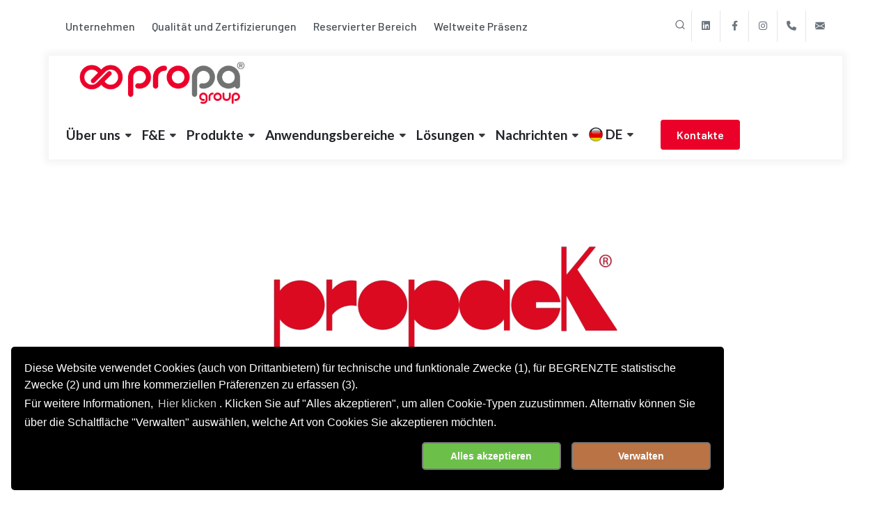

--- FILE ---
content_type: text/html; charset=UTF-8
request_url: https://www.propagroup.de/de/p-1253/wer-sind-wir/resilienz-fur-propagroup
body_size: 18267
content:
  <!DOCTYPE html>
<html dir="ltr" lang="de">
<head>
	<!-- Tag Head -->
	<script>
window.dataLayer = window.dataLayer || [];
function gtag(){dataLayer.push(arguments);}
gtag('consent', 'default', {
    'ad_storage': 'denied',
    'ad_user_data': 'denied',
    'ad_personalization': 'denied',
    'analytics_storage': 'granted'
});
</script>

<!-- GOOGLE ANALYTICS -->
<script async src="https://www.googletagmanager.com/gtag/js?id=G-K838GERCG0"></script>
<script>
window.dataLayer = window.dataLayer || [];
function gtag(){dataLayer.push(arguments);}
gtag('js', new Date());
gtag('config', 'G-K838GERCG0');
</script>

<!-- Applica consensi esistenti -->

	<!-- Charset e Viewport -->
<meta charset="utf-8">
<meta name="viewport" content="width=device-width, initial-scale=1, shrink-to-fit=no">

<!-- SEO Tags -->
<title>PROPAGROUP S.p.A.</title>
<meta name="description" content="Feuchtigkeitsentzug, Korrosionsschutz, VCI-Verpackungen und Stoß- und Aufprallschutz, Slip Sheets, Luftpolster.">
<meta name="author" content="">
<base href="https://www.propagroup.de/" />
<link rel="canonical" href="https://www.propagroup.de//home" />

<!-- Favicon e Device Icons -->
<link rel="icon" type="image/png" sizes="32x32" href="images/favicon-32x32.png">
<link rel="icon" type="image/png" sizes="16x16" href="images/favicon-16x16.png">
<link rel="apple-touch-icon" sizes="180x180" href="images/apple-touch-icon.png">
<!--   <link rel="manifest" href="site.webmanifest">  !-->
<meta name="theme-color" content="#ffffff">

<!-- Open Graph / Facebook -->
<meta property="og:type" content="article">
<meta property="og:url" content="https://www.propagroup.de//home">
<meta property="og:title" content="PROPAGROUP S.p.A.">
<meta property="og:description" content="Feuchtigkeitsentzug, Korrosionsschutz, VCI-Verpackungen und Stoß- und Aufprallschutz, Slip Sheets, Luftpolster.">
<meta property="og:image" content="">
<meta property="og:image:width" content="1200">
<meta property="og:image:height" content="630">
<meta property="og:locale" content="it_IT">
<meta property="og:site_name" content="">
<meta property="article:publisher" content="https://www.facebook.com/Propagroup-Spa-112898197852784/">

<!-- Twitter Card -->
<meta name="twitter:card" content="summary_large_image">
<meta name="twitter:url" content="https://www.propagroup.de//home">
<meta name="twitter:title" content="PROPAGROUP S.p.A.">
<meta name="twitter:description" content="Feuchtigkeitsentzug, Korrosionsschutz, VCI-Verpackungen und Stoß- und Aufprallschutz, Slip Sheets, Luftpolster.">
<meta name="twitter:image" content="">

<!-- Cache Control -->
<meta http-equiv="Cache-Control" content="no-cache, no-store, must-revalidate">
<meta http-equiv="Pragma" content="no-cache">
<meta http-equiv="Expires" content="0">

<!-- Security Headers -->
<meta http-equiv="X-UA-Compatible" content="IE=edge">
<meta http-equiv="Content-Security-Policy" content="upgrade-insecure-requests">

<!-- Language and Direction -->
<meta name="language" content="it">
<meta http-equiv="content-language" content="it-IT">

<!-- Mobile App Capability -->
<meta name="mobile-web-app-capable" content="yes">
<meta name="apple-mobile-web-app-capable" content="yes">
<meta name="apple-mobile-web-app-status-bar-style" content="black">
	<!-- Font Imports -->
	<link rel="preconnect" href="https://fonts.googleapis.com">
	<link rel="preconnect" href="https://fonts.gstatic.com" crossorigin>
	<link href="https://fonts.googleapis.com/css2?family=Inter:wght@300;400;500;600;700&display=swap" rel="stylesheet">
	<link href="https://fonts.googleapis.com/css2?family=Barlow:ital,wght@0,100;0,200;0,300;0,400;0,500;0,600;0,700;0,800;0,900;1,100;1,200;1,300;1,400;1,500;1,600;1,700;1,800;1,900&family=Lato:ital,wght@0,100;0,300;0,400;0,700;0,900;1,100;1,300;1,400;1,700;1,900&family=Barlow:ital,wght@0,100;0,200;0,300;0,400;0,500;0,600;0,700;0,800;0,900;1,100;1,200;1,300;1,400;1,500;1,600;1,700;1,800;1,900&display=swap" rel="stylesheet">
	<link href="https://fonts.googleapis.com/css2?family=Poppins:wght@300;400;500;600;700;900&display=swap" rel="stylesheet">

	<!-- Core Style -->
	<link rel="stylesheet" href="css/theme-vars.php?primary=%230e4e92&secondary=%23eb002a&tertiary=%23ecd835&themecolor=%23eb002a"> <!--   &clear_cache=1  !-->
	<link rel="stylesheet" href="css/theme-fonts.php?font_body=Barlow&font_body_fallback=sans-serif&font_primary=Lato&font_primary_fallback=sans-serif&font_secondary=Barlow&font_secondary_fallback=sans-serif">
	<link rel="stylesheet" href="style.css">
	<link rel="stylesheet" href="css/font-icons.css">
	<link rel="stylesheet" href="demos/seo/seo.css">

	<!--   <link rel="stylesheet" href="css/swiper.css">  !-->
	<link rel="stylesheet" href="css/custom.css">
</head>

<body class="stretched">

	<div id="wrapper">

	<div id="top-bar" class="transparent-topbar">
	<div class="container">

		<div class="row justify-content-between">
			<div class="col-12 col-md-auto">

				<!-- Top Links
				============================================= -->
				<div class="top-links">
					<ul class="top-links-container">
						<li class="top-links-item">
									  <a href="https://www.propagroup.de/de/wer-wir-sind/Unternehmen">
										 Unternehmen
									  </a>
									</li><li class="top-links-item">
									  <a href="https://www.propagroup.de/de/wer-wir-sind/qualitat-und-zertifizierungen">
										 Qualität und Zertifizierungen
									  </a>
									</li><li class="top-links-item">
									  <a href="https://www.propagroup.de/de/kontakt/reservierter-bereich">
										 Reservierter Bereich
									  </a>
									</li><li class="top-links-item">
									  <a href="https://www.propagroup.de/de/wer-wir-sind/weltweite-prasenz">
										 Weltweite Präsenz
									  </a>
									</li>						 
											
					</ul>
				</div><!-- .top-links end -->

			</div>

			<div class="col-12 col-md-auto dark">

				<!-- Top Social
				============================================= -->
				<ul id="top-social">
					<li><div id="top-search" class="header-misc-icon">
						<a href="#" id="top-search-trigger"><i class="uil uil-search"></i><i class="bi-x-lg"></i></a>
					</div></li>

					<li><a href="https://www.linkedin.com/company/propagroup-spa" class="h-bg-linkedin" target="_blank"><span class="ts-icon"><i class="fa-brands fa-linkedin"></i></span><span class="ts-text">linkedin</span></a></li>
					<li><a href="https://www.facebook.com/Propagroup-Spa-112898197852784" class="h-bg-facebook" target="_blank"><span class="ts-icon"><i class="fa-brands fa-facebook-f"></i></span><span class="ts-text">Facebook</span></a></li>
					<li><a href="https://www.instagram.com/propa_group" class="h-bg-instagram" target="_blank"><span class="ts-icon"><i class="fa-brands fa-instagram"></i></span><span class="ts-text">Instagram</span></a></li>
				<!--   	<li><a href="https://youtube.com/" class="h-bg-youtube" target="_blank"><span class="ts-icon"><i class="fa-brands fa-youtube"></i></span><span class="ts-text">Youtube</span></a></li>  !-->
					<li><a href="tel:+390119507777 " class="h-bg-call"><span class="ts-icon"><i class="fa-solid fa-phone"></i></span><span class="ts-text">+39 011 9507777 </span></a></li>
					<li><a href="mailto:info@propagroup.com" class="h-bg-email3"><span class="ts-icon"><i class="bi-envelope-fill"></i></span><span class="ts-text">info@propagroup.com</span></a></li>
				</ul><!-- #top-social end -->

			</div>
		</div>

	</div>
</div><!-- #top-bar end -->

<header id="header" class="transparent-header floating-header header-size-md">
	<div id="header-wrap">
		<div class="container">
			<div class="header-row">

				<!-- Logo
				============================================= -->
				<div id="logo">
					<a href="index.php?l=de">
						<img class="logo-default" srcset="images/logo.png, images/logo@2x.png 2x" src="images/logo@2x.png" alt="PropaGroup">
						<img class="logo-dark" srcset="images/logo-dark.png, images/logo-dark@2x.png 2x" src="images/logo-dark@2x.png" alt="PropaGroup">
					</a>
				</div><!-- #logo end -->

				<div class="header-misc">

					<!-- Top Search
					============================================= -->

					<a href="https://www.propagroup.de/de/kontakt" class="button button-rounded ms-3 d-none d-sm-block">Kontakte</a>

				</div>

				<div class="primary-menu-trigger">
					<button class="cnvs-hamburger" type="button" title="Open Mobile Menu">
						<span class="cnvs-hamburger-box"><span class="cnvs-hamburger-inner"></span></span>
					</button>
				</div>

				<!-- Primary Navigation
				============================================= -->
				<nav class="primary-menu with-arrows">
					<ul class="menu-container">
					<li class="menu-item  "><a class="menu-link" href="javascript:void()"><div>Über uns</div></a>
										<ul class="sub-menu-container"><li class="menu-item"><a class="menu-link" href="https://www.propagroup.de/de/wer-wir-sind/Unternehmen"><div>Unternehmen</div></a></li><li class="menu-item"><a class="menu-link" href="https://www.propagroup.de/de/wer-wir-sind/qualitat-und-zertifizierungen"><div>Qualität und Zertifizierungen</div></a></li><li class="menu-item"><a class="menu-link" href="https://www.propagroup.de/de/wer-wir-sind/Umwelt"><div>Umwelt</div></a></li><li class="menu-item"><a class="menu-link" href="https://www.propagroup.de/de/wer-wir-sind/weltweite-prasenz"><div>Weltweite Präsenz</div></a></li><li class="menu-item"><a class="menu-link" href="https://www.propagroup.de/de/wer-wir-sind/social"><div>Sozial</div></a></li></ul><li class="menu-item  "><a class="menu-link" href="javascript:void()"><div>F&amp;E</div></a>
										<ul class="sub-menu-container"><li class="menu-item"><a class="menu-link" href="https://www.propagroup.de/de/fe/europaeische-projekte"><div>Europäische Projekte</div></a></li><li class="menu-item"><a class="menu-link" href="https://www.propagroup.de/de/fe/Innovationszentrum"><div>Innovationszentrum</div></a></li><li class="menu-item"><a class="menu-link" href="https://www.propagroup.de/de/fe/propalab"><div>Propalab</div></a></li></ul><li class="menu-item mega-menu"><div class="menu-link"><div>Produkte</div></div>
										<div class="mega-menu-content mega-menu-style-2 px-0">
											<div class="container">
												<div class="row"><a href="https://www.propagroup.de/de/feuchtigkeit" class="mega-menu-column sub-menu-container col-lg-3 border-bottom h-bg-light py-4">
												<div class="feature-box">
													<div class="fbox-icon mb-0">
														<img src="https://www.propagroup.com/images/ico/ico7.png" alt="Feuchtigkeit" class="bg-transparent rounded-0">
													</div>
													<div class="fbox-content">
														<h3 class="text-transform-none ls-0">Feuchtigkeit</h3>
														<p>Entdecken Sie professionelle Feuchtigkeitsschutz-Lösungen von Propagroup zum Schutz Ihrer Waren bei Transport und Lagerung. Effektive Trockenmittel gegen Kondensat.</p>
														</div>
												</div>
											</a><a href="https://www.propagroup.de/de/korrosion" class="mega-menu-column sub-menu-container col-lg-3 border-bottom h-bg-light py-4">
												<div class="feature-box">
													<div class="fbox-icon mb-0">
														<img src="https://www.propagroup.com/images/ico/ico8.png" alt="Korrosion" class="bg-transparent rounded-0">
													</div>
													<div class="fbox-content">
														<h3 class="text-transform-none ls-0">Korrosion</h3>
														<p>Entdecken Sie PROPATECH VCI von Propagroup, die fortschrittliche Lösung für Korrosionsschutz von Metallen. Volatile Inhibitor-Technologie für Stahl und Aluminium.</p>
														</div>
												</div>
											</a><a href="https://www.propagroup.de/de/warenumschlag" class="mega-menu-column sub-menu-container col-lg-3 border-bottom h-bg-light py-4">
												<div class="feature-box">
													<div class="fbox-icon mb-0">
														<img src="https://www.propagroup.com/images/ico/ico9.png" alt="Warenumschlag" class="bg-transparent rounded-0">
													</div>
													<div class="fbox-content">
														<h3 class="text-transform-none ls-0">Warenumschlag</h3>
														<p>Entdecken Sie die innovativen Lösungen von Propagroup für Stoßschutz und sicheres Handling: Luftpolsterkissen, umweltfreundliche Slip Sheets und Schutzvorrichtungen zur Vermeidung von Transportschäden</p>
														</div>
												</div>
											</a><a href="https://www.propagroup.de/de/monitoring" class="mega-menu-column sub-menu-container col-lg-3 border-bottom h-bg-light py-4">
												<div class="feature-box">
													<div class="fbox-icon mb-0">
														<img src="https://www.propagroup.com/images/ico/ico10.png" alt="Überwachung" class="bg-transparent rounded-0">
													</div>
													<div class="fbox-content">
														<h3 class="text-transform-none ls-0">Überwachung</h3>
														<p>Überwachungssysteme für Transport und Lagerung Propagroup: Indikatoren und Recorder zum Schutz von Waren vor Stößen, Temperatur und Feuchtigkeit in der Lieferkette.</p>
														</div>
												</div>
											</a><div class="mega-menu-column sub-menu-container col-12 p-0">
										<a href="https://www.propagroup.de/de/kontakt/Download-Katalog" class="button button-rounded button-large text-transform-none ls-0 w-100 text-center m-0 rounded-0 py-3 button-light ">Katalog herunterladen <i class="bi-arrow-right"></i></a>
									</div></div>
											
										</div>
									</div><li class="menu-item  "><a class="menu-link" href="javascript:void()"><div>Anwendungsbereiche</div></a>
										<ul class="sub-menu-container"><li class="menu-item"><a class="menu-link" href="https://www.propagroup.de/de/sektoren-der-anwendung/automotive"><div>Automobilindustrie</div></a></li><li class="menu-item"><a class="menu-link" href="https://www.propagroup.de/de/sektoren-der-anwendung/elektronik"><div>Elektronik</div></a></li><li class="menu-item"><a class="menu-link" href="https://www.propagroup.de/de/sektoren-der-anwendung/kabel-und-glasfasern"><div>Kabel und Glasfasern</div></a></li><li class="menu-item"><a class="menu-link" href="https://www.propagroup.de/de/sektoren-der-anwendung/lebensmittel-und-getraenke"><div>Lebensmittel und Getränke</div></a></li><li class="menu-item"><a class="menu-link" href="https://www.propagroup.de/de/sektoren-der-anwendung/logistik-und-industrielle-verpackung"><div>Logistik und industrielle Verpackung</div></a></li><li class="menu-item"><a class="menu-link" href="https://www.propagroup.de/de/sektoren-der-anwendung/moebel-und-marmor"><div>Möbel und Marmor</div></a></li><li class="menu-item"><a class="menu-link" href="https://www.propagroup.de/de/sektoren-der-anwendung/stahl-coils-und-blech"><div>Metallprodukte</div></a></li><li class="menu-item"><a class="menu-link" href="https://www.propagroup.de/de/sektoren-der-anwendung/pharmazeutisch"><div>Pharmazeutisch</div></a></li><li class="menu-item"><a class="menu-link" href="https://www.propagroup.de/de/sektoren-der-anwendung/rohre"><div>Rohre</div></a></li><li class="menu-item"><a class="menu-link" href="https://www.propagroup.de/de/anwendungsbereiche/tierfutter"><div>Tierfutter</div></a></li></ul><li class="menu-item mega-menu">
										<div class="menu-link">
											<div>Lösungen</div>
										</div>
										<button class="sub-menu-trigger fa-solid fa-chevron-right">
											<span class="visually-hidden">Open Sub-Menu</span>
										</button>
										<div class="mega-menu-content mega-menu-style-2 px-0">
											<div class="container">
												<div class="row justify-content-center py-4"><style>
								.mega-menu-icons {
									display: flex;
									flex-wrap: wrap;
									justify-content: center;
									align-items: center;
									gap: 20px;
									list-style: none;
									margin: 0;
									padding: 0;
								}
								
								.mega-menu-icons li {
									text-align: center;
									flex: 0 1 auto;
								}
								
								.mega-menu-icons a {
									text-decoration: none;
									display: block;
									transition: transform 0.2s ease;
									color: inherit;
								}
								
								.mega-menu-icons a:hover {
									transform: scale(1.1);
								}
								
								.mega-menu-icons img {
									width: 60px;
									height: 60px;
									object-fit: contain;
									display: block;
									margin: 0 auto 10px auto;
									transition: all 0.3s ease;
									background: white;
								}
								
								.mega-menu-icons a:hover img {
									border-radius: 50%;
									border: 3px solid #ff0000;
								}
								
								.mega-menu-icons .mega-menu-fallback {
									width: 60px;
									height: 60px;
									background: linear-gradient(135deg, #17b9dc, #005970);
									display: flex;
									align-items: center;
									justify-content: center;
									color: white;
									font-weight: bold;
									font-size: 18px;
									margin: 0 auto 10px auto;
									transition: all 0.3s ease;
								}
								
								.mega-menu-icons a:hover .mega-menu-fallback {
									border-radius: 50%;
									border: 3px solid #ff0000;
								}
								
								.mega-menu-icons .icon-label {
									font-size: 12px;
									color: #666;
									font-weight: 500;
									line-height: 1.2;
									width: 100px;
									margin: 0 auto;
									text-align: center;
									word-break: keep-all;
									overflow-wrap: break-word;
									hyphens: none;
								}
								
								/* Mobile: converte mega-menu in lista semplice */
								@media (max-width: 991px) {
									.mega-menu-icons {
										flex-direction: column;
										gap: 0;
									}
									
									.mega-menu-icons li {
										width: 100%;
										border-bottom: 1px solid #eee;
									}
									
									.mega-menu-icons a {
										display: flex;
										align-items: center;
										padding: 15px 20px;
										text-align: left;
									}
									
									.mega-menu-icons img,
									.mega-menu-icons .mega-menu-fallback {
										width: 40px;
										height: 40px;
										margin: 0 15px 0 0;
										flex-shrink: 0;
									}
									
									.mega-menu-icons .icon-label {
										font-size: 16px;
										color: #333;
										text-align: left;
										width: auto;
										margin: 0;
									}
									
									.mega-menu-icons a:hover {
										transform: none;
										background-color: #f8f9fa;
									}
									
									.mega-menu-icons a:hover img,
									.mega-menu-icons a:hover .mega-menu-fallback {
										border: none;
										border-radius: 0;
									}
								}
								</style><div class="col-12">
										<ul class="mega-menu-icons"><li>
											<a href="https://www.propagroup.de/de/probleme/schutz-vor-witterungseinflüssen"><img src="https://www.propagroup.com/public/photo/agenti-atmosferici544_1.png" 
													alt="Schutz vor Witterungseinflüssen"><div class="icon-label">Schutz vor Witterungseinflüssen</div>
										  </a>
										</li><li>
											<a href="https://www.propagroup.de/de/probleme/schutz-vor-witterungsbedingungen"><img src="https://www.propagroup.com/public/photo/condizioni-climatiche546.png" 
													alt="Schutz vor Witterungseinflüssen"><div class="icon-label">Schutz vor Witterungseinflüssen</div>
										  </a>
										</li><li>
											<a href="https://www.propagroup.de/de/probleme/kontrolle-von-feuchtigkeitsschwankungen"><img src="https://www.propagroup.com/public/photo/improvvisi-sbalzi-di-umidita547.png" 
													alt="Kontrolle von Feuchtigkeitsschwankungen"><div class="icon-label">Kontrolle von Feuchtigkeitsschwankungen</div>
										  </a>
										</li><li>
											<a href="https://www.propagroup.de/de/probleme/vorbeugung-der-kondensbildung"><img src="https://www.propagroup.com/public/photo/formazione-di-condensa548.png" 
													alt="Verhinderung der Kondensatbildung"><div class="icon-label">Verhinderung der Kondensatbildung</div>
										  </a>
										</li><li>
											<a href="https://www.propagroup.de/de/probleme/verwaltung-der-langanhaltenden-feuchtigkeit"><img src="https://www.propagroup.com/public/photo/umidita562.png" 
													alt="Langanhaltende Feuchtigkeitsregulierung"><div class="icon-label">Langanhaltende Feuchtigkeitsregulierung</div>
										  </a>
										</li><li>
											<a href="https://www.propagroup.de/de/probleme/behandlung-von-nassen-paletten"><img src="https://www.propagroup.com/public/photo/pallet-bagnati563.png" 
													alt="Behandlung von nassen Paletten"><div class="icon-label">Behandlung von nassen Paletten</div>
										  </a>
										</li><li>
											<a href="https://www.propagroup.de/de/probleme/vorbeugung-gegen-korrosion-und-oxidation"><img src="https://www.propagroup.com/public/photo/corrosione2564.png" 
													alt="Korrosions- und Oxidationsschutz"><div class="icon-label">Korrosions- und Oxidationsschutz</div>
										  </a>
										</li><li>
											<a href="https://www.propagroup.de/de/probleme/schutz-vor-stoessen-und-aufpraellen"><img src="https://www.propagroup.com/public/photo/urti571.png" 
													alt="Schutz vor Stößen und Aufprallen"><div class="icon-label">Schutz vor Stößen und Aufprallen</div>
										  </a>
										</li><li>
											<a href="https://www.propagroup.de/de/probleme/vorbeugung-von-kompressionen-und-reibungen"><img src="https://www.propagroup.com/public/photo/compressioni-e-sfregamenti574.png" 
													alt="Vorbeugung von Druckstellen und Reibungen"><div class="icon-label">Vorbeugung von Druckstellen und Reibungen</div>
										  </a>
										</li><li>
											<a href="https://www.propagroup.de/de/probleme/schutz-vor-schaeden-durch-vorspruenge"><img src="https://www.propagroup.com/public/photo/danni-da-ancoraggi577.png" 
													alt="Schutz vor Schäden durch Vorsprünge"><div class="icon-label">Schutz vor Schäden durch Vorsprünge</div>
										  </a>
										</li><li>
											<a href="https://www.propagroup.de/de/probleme/verwaltung-der-ueberlappungen"><img src="https://www.propagroup.com/public/photo/sovrapposizioni580.png" 
													alt="Verwaltung der Überlappungen"><div class="icon-label">Verwaltung der Überlappungen</div>
										  </a>
										</li><li>
											<a href="https://www.propagroup.de/de/probleme/fuellen-der-luecken-zwischen-lasten"><img src="https://www.propagroup.com/public/photo/vuotitracarici583.png" 
													alt="Auffüllung der Hohlräume zwischen den Ladungen"><div class="icon-label">Auffüllung der Hohlräume zwischen den Ladungen</div>
										  </a>
										</li><li>
											<a href="https://www.propagroup.de/de/probleme/stabilisierung-und-ueberwachung-der-instabilen-last"><img src="https://www.propagroup.com/public/photo/carico-instabileinclinazioni-e-capovolgimenti586.png" 
													alt="Stabilisierung und Überwachung der instabilen Last"><div class="icon-label">Stabilisierung und Überwachung der instabilen Last</div>
										  </a>
										</li><li>
											<a href="https://www.propagroup.de/de/probleme/optimierung-kleiner-raeume"><img src="https://www.propagroup.com/public/photo/spazi-ridotti589.png" 
													alt="Optimierung kleiner Räume"><div class="icon-label">Optimierung kleiner Räume</div>
										  </a>
										</li><li>
											<a href="https://www.propagroup.de/de/probleme/kontrolle-von-neigungen-und-umkippungen"><img src="https://www.propagroup.com/public/photo/inclinazioni-e-capovolgimentiresized592.png" 
													alt="Kontrolle von Neigungen und Umkippungen"><div class="icon-label">Kontrolle von Neigungen und Umkippungen</div>
										  </a>
										</li><li>
											<a href="https://www.propagroup.de/de/probleme/systeme-fuer-erweiterte-rueckverfolgbarkeit"><img src="https://www.propagroup.com/public/photo/tracciabilita595.png" 
													alt=""><div class="icon-label"></div>
										  </a>
										</li><li>
											<a href="https://www.propagroup.de/de/probleme/registrierung-vollstaendige-ereignisse"><img src="https://www.propagroup.com/public/photo/rec-eventi598.png" 
													alt="Vollständige Erfassung der Ereignisse"><div class="icon-label">Vollständige Erfassung der Ereignisse</div>
										  </a>
										</li><li>
											<a href="https://www.propagroup.de/de/probleme/haltbarkeitsdatum-kontrolle-shelf-life"><img src="https://www.propagroup.com/public/photo/shelf-liferesized599.png" 
													alt="Haltbarkeitskontrolle Shelf-Life"><div class="icon-label">Haltbarkeitskontrolle Shelf-Life</div>
										  </a>
										</li></ul>
									</div>
								</div>
							</div>
							</div>
							</li><li class="menu-item  "><a class="menu-link" href="javascript:void()"><div>Nachrichten</div></a>
										<ul class="sub-menu-container"><li class="menu-item"><a class="menu-link" href="https://www.propagroup.de/de/news/letzte-nachrichten"><div>Neueste Nachrichten</div></a></li><li class="menu-item"><a class="menu-link" href="https://www.propagroup.de/de/news/fragen-und-antworten"><div>Fragen &amp; Antworten</div></a></li><li class="menu-item"><a class="menu-link" href="https://www.propagroup.de/de/news/glossar"><div>Glossar</div></a></li></ul>
<li class="menu-item">
    <!-- Lingua corrente -->
    <a href="#" class="menu-link"">
       <div>  <img src="https://www.propagroup.com/images/flags/germany.png" alt="DE"> DE</div>
    </a>
    
    <!-- Altre lingue -->
    <ul class="sub-menu-container">
                                <li class="menu-item">
                <a href="https://propagroup.com/index.php?l=it"  class="menu-link"
                   title="Vai alla versione IT">
                   <div> <img src="https://www.propagroup.com/images/flags/italy.png" alt="IT" style="">
                    IT                    <i class="bi-box-arrow-up-right ms-1" style="font-size: 0.8em;float:right"></i>
                    </div>
                </a>
            </li>
                                <li class="menu-item">
                <a href="https://propagroup.co.uk/index.php?l=en"  class="menu-link"
                   title="Vai alla versione EN">
                   <div> <img src="https://www.propagroup.com/images/flags/en.png" alt="EN" style="">
                    EN                    <i class="bi-box-arrow-up-right ms-1" style="font-size: 0.8em;float:right"></i>
                    </div>
                </a>
            </li>
                                <li class="menu-item">
                <a href="https://propagroup.fr/index.php?l=fr"  class="menu-link"
                   title="Vai alla versione FR">
                   <div> <img src="https://www.propagroup.com/images/flags/france.png" alt="FR" style="">
                    FR                    <i class="bi-box-arrow-up-right ms-1" style="font-size: 0.8em;float:right"></i>
                    </div>
                </a>
            </li>
                                <li class="menu-item">
                <a href="https://propagroup.es/index.php?l=es"  class="menu-link"
                   title="Vai alla versione ES">
                   <div> <img src="https://www.propagroup.com/images/flags/spain.png" alt="ES" style="">
                    ES                    <i class="bi-box-arrow-up-right ms-1" style="font-size: 0.8em;float:right"></i>
                    </div>
                </a>
            </li>
            </ul>
</li>

<!-- CSS per evidenziare i link esterni -->
<style>
.top-links-sub-menu a {
    display: flex;
    align-items: center;
    justify-content: space-between;
}

.top-links-sub-menu a:hover {
    color: #007bff;
}

.top-links-sub-menu img {
    margin-right: 8px;
    width: 20px;
    height: auto;
}
</style>					
					</ul>
				</nav><!-- #primary-menu end -->

				<form class="top-search-form" action="https://www.propagroup.co.uk/en/search" method="post">
					<input type="text" name="search" class="form-control" value="" placeholder="Enter a keyword..." autocomplete="off">
				</form>

			</div>
		</div>
	</div>
	<div class="header-wrap-clone"></div>
</header><!-- #header end -->    <style>
    /* Container per il sistema di caricamento */
    .video-container {
        position: relative;
        width: 100%;
        margin-top: -40px;
    }
    
    /* GIF di caricamento */
    .loading-placeholder {
        position: absolute;
        top: 0;
        left: 0;
        width: 100%;
        height: 100%;
        background-size: cover;
        background-position: center;
        background-repeat: no-repeat;
        display: flex;
        align-items: center;
        justify-content: center;
        z-index: 2;
        transition: opacity 0.5s ease;
    }
    
    .loading-spinner {
        position: absolute;
        bottom: 20px;
        right: 20px;
        width: 40px;
        height: 40px;
        border: 3px solid rgba(255,255,255,0.3);
        border-top: 3px solid #fff;
        border-radius: 50%;
        animation: spin 1s linear infinite;
        z-index: 3;
    }
    
    @keyframes spin {
        0% { transform: rotate(0deg); }
        100% { transform: rotate(360deg); }
    }
    
    /* Video principale */
    #slide-video {
        width: 100%;
        object-fit: cover;
        object-position: center center;
        opacity: 0;
        transition: opacity 0.5s ease;
    }
    
    #slide-video.loaded {
        opacity: 1;
    }
    
    /* Desktop: mantiene comportamento attuale */
    @media (min-width: 768px) {
        .video-container {
            height: 100vh;
        }
        
        #slide-video,
        .loading-placeholder {
            height: 100vh;
        }
        
        @media (min-aspect-ratio: 21/9) {
            #slide-video {
                object-fit: contain;
                background-color: #000;
            }
        }
    }
    
    /* Mobile: altezza proporzionale e ottimizzazioni */
    @media (max-width: 767px) {
        .video-container {
            height: 56.25vw;
            max-height: 50vh;
            min-height: 250px;
            margin-top: 0;
        }
        
        #slide-video,
        .loading-placeholder {
            height: 56.25vw;
            max-height: 50vh;
            min-height: 250px;
        }
        
        .loading-spinner {
            width: 30px;
            height: 30px;
            bottom: 15px;
            right: 15px;
        }
    }
    
    /* Tablet: comportamento intermedio */
    @media (min-width: 768px) and (max-width: 1024px) {
        .video-container {
            height: 70vh;
        }
        
        #slide-video,
        .loading-placeholder {
            height: 70vh;
        }
    }
    
    /* Messaggio di errore */
    .video-error {
        width: 100%;
        background: linear-gradient(135deg, #17b9dc, #005970);
        display: flex;
        align-items: center;
        justify-content: center;
        color: white;
        font-size: 18px;
        text-align: center;
        margin-top: -40px;
    }
    
    @media (min-width: 768px) {
        .video-error {
            height: 100vh;
        }
    }
    
    @media (max-width: 767px) {
        .video-error {
            height: 56.25vw;
            max-height: 50vh;
            min-height: 250px;
            margin-top: 0;
            font-size: 16px;
        }
    }
    </style>
    
    <div class="video-container">
        <!-- 🎯 GIF di caricamento / Poster come placeholder -->
        <div id="loading-placeholder" class="loading-placeholder" 
             style="background-image: url('');">
             
            <!-- Spinner di caricamento -->
            <div class="loading-spinner"></div>
        </div>
        
        <!-- Video principale -->
        <video id="slide-video"                
           autoplay 
           muted 
           playsinline
           webkit-playsinline
                              preload="metadata"
              >
            <source src='https://www.propagroup.com/public/file/videonew71.mp4' type='video/mp4' />
            <div class="video-error">
                Il tuo browser non supporta la riproduzione video.<br>
                <a href="https://www.propagroup.com/public/file/videonew71.mp4" style="color: #fff; text-decoration: underline;">
                    Scarica il video
                </a>
            </div>
        </video>
    </div>
    
    <script>
    document.addEventListener('DOMContentLoaded', function() {
        const video = document.getElementById('slide-video');
        const placeholder = document.getElementById('loading-placeholder');
        const isMobile = window.innerWidth <= 767;
        let autoplayAttempted = false;
        
        function setVideoStart() {
            if (video.readyState >= 1) {
                video.currentTime = 2;
            }
        }
        
        function hideLoadingPlaceholder() {
            placeholder.style.opacity = '0';
            video.classList.add('loaded');
            setTimeout(() => {
                placeholder.style.display = 'none';
            }, 500);
        }
        
        // 🎯 FUNZIONE AUTOPLAY UNIVERSALE
        function attemptAutoplay() {
            if (autoplayAttempted || !true) {
                return;
            }
            
            autoplayAttempted = true;
            
            // Assicurati che sia muted per l'autoplay
            video.muted = true;
            
            const playPromise = video.play();
            if (playPromise !== undefined) {
                playPromise.then(() => {
                    console.log('✅ Autoplay riuscito');
                    setVideoStart(); // Imposta start time dopo che inizia a riprodurre
                }).catch(error => {
                    console.log('❌ Autoplay bloccato dal browser:', error.message);
                    // Se l'autoplay fallisce, mostra un pulsante play
                    showPlayButton();
                });
            }
        }
        
        // 🎮 PULSANTE PLAY MANUALE se autoplay fallisce
        function showPlayButton() {
            const playButton = document.createElement('div');
            playButton.innerHTML = `
                <div style="
                    position: absolute;
                    top: 50%;
                    left: 50%;
                    transform: translate(-50%, -50%);
                    z-index: 10;
                    background: rgba(220, 23, 23, 0.9);
                    border-radius: 50%;
                    width: 100px;
                    height: 100px;
                    display: flex;
                    align-items: center;
                    justify-content: center;
                    cursor: pointer;
                    transition: all 0.3s ease;
                    box-shadow: 0 4px 20px rgba(0,0,0,0.3);
                    animation: pulse 2s infinite;
                " onmouseover="this.style.transform='translate(-50%, -50%) scale(1.1)'" 
                   onmouseout="this.style.transform='translate(-50%, -50%) scale(1)'">
                    <svg width="50" height="50" viewBox="0 0 24 24" fill="white">
                        <path d="M8 5v14l11-7z"/>
                    </svg>
                </div>
                <div style="
                    position: absolute;
                    bottom: 20px;
                    left: 50%;
                    transform: translateX(-50%);
                    background: rgba(0,0,0,0.7);
                    color: white;
                    padding: 8px 16px;
                    border-radius: 20px;
                    font-size: 14px;
                    z-index: 10;
                ">
                    Tocca per riprodurre
                </div>
            `;
            
            // Aggiunge CSS per animazione pulse
            if (!document.getElementById('pulse-animation')) {
                const style = document.createElement('style');
                style.id = 'pulse-animation';
                style.textContent = `
                    @keyframes pulse {
                        0% { box-shadow: 0 4px 20px rgba(23, 185, 220, 0.3); }
                        50% { box-shadow: 0 4px 30px rgba(23, 185, 220, 0.6); }
                        100% { box-shadow: 0 4px 20px rgba(23, 185, 220, 0.3); }
                    }
                `;
                document.head.appendChild(style);
            }
            
            video.parentNode.appendChild(playButton);
            
            playButton.addEventListener('click', function() {
                video.play().then(() => {
                    setVideoStart();
                    playButton.remove();
                }).catch(error => {
                    console.log('Errore nella riproduzione:', error);
                });
            });
        }
        
        // 🎯 STRATEGIA MOBILE: Caricamento ottimizzato
        if (isMobile) {
            let videoStarted = false;
            
            function startMobileVideo() {
                if (videoStarted) return;
                videoStarted = true;
                
                // Su mobile, carica il video
                video.preload = 'metadata';
                video.load();
            }
            
            // Caricamento immediato dei metadata su mobile
            startMobileVideo();
            
            // Autoplay su mobile solo al primo scroll/touch (policy browser)
            function startAutoplayOnInteraction() {
                attemptAutoplay();
                window.removeEventListener('scroll', startAutoplayOnInteraction);
                window.removeEventListener('touchstart', startAutoplayOnInteraction);
                window.removeEventListener('click', startAutoplayOnInteraction);
            }
            
            // Mostra subito il pulsante play su mobile
            setTimeout(() => {
                if (video.paused) {
                    showPlayButton();
                }
            }, 1000);
            
            window.addEventListener('scroll', startAutoplayOnInteraction, { passive: true });
            window.addEventListener('touchstart', startAutoplayOnInteraction, { passive: true });
            window.addEventListener('click', startAutoplayOnInteraction, { passive: true });
            
        } else {
            // Su desktop, caricamento normale
            video.preload = 'auto';
        }
        
        // ⚡ GESTIONE EVENTI VIDEO
        video.addEventListener('loadedmetadata', function() {
            console.log('📹 Video metadata caricati');
            setVideoStart();
            
            // Su desktop, prova autoplay subito
            if (!isMobile) {
                setTimeout(attemptAutoplay, 100);
            }
        });
        
        video.addEventListener('canplaythrough', function() {
            console.log('📹 Video pronto per riproduzione completa');
            hideLoadingPlaceholder();
            
            // Se non è già in riproduzione, prova autoplay
            if (video.paused && !isMobile) {
                setTimeout(attemptAutoplay, 100);
            }
        });
        
        video.addEventListener('canplay', function() {
            console.log('📹 Video può iniziare a riprodurre');
            hideLoadingPlaceholder();
        });
        
        video.addEventListener('play', function() {
            console.log('▶️ Video iniziato');
            hideLoadingPlaceholder();
        });
        
        video.addEventListener('error', function(e) {
            console.error('❌ Errore video:', e);
            placeholder.innerHTML = `<div class="video-error">
                Errore caricamento video<br>
                <a href="https://www.propagroup.com/public/file/videonew71.mp4" style="color: #fff; text-decoration: underline;">
                    Scarica il video
                </a>
            </div>`;
        });
        
        // 🔍 CONTROLLO STATO INIZIALE
        if (video.readyState >= 1) {
            console.log('📹 Video già pronto');
            setVideoStart();
            hideLoadingPlaceholder();
            if (!isMobile) {
                setTimeout(attemptAutoplay, 500);
            }
        }
        
        // Debug finale
        console.log('🎬 Video config:', {
            start_time: 2,
            loop: true,
            autoplay: true,
            muted: true,
            isMobile: isMobile,
            preload: video.preload,
            readyState: video.readyState
        });
    });
    </script>
    
    		<section id="content">
			<div class="content-wrap">
			

<div class="section bg-white light">
<div class="container">
   <div class="row">
      
     <div class="mx-auto" style="max-width: 980px">
      <div class="heading-block text-center border-bottom-0">
         
                  <h2 class="ls-2 fw-bold line-height-1">SEIT 1968 SCHÜTZEN, BEWAHREN UND <br><span>WÜRDIGEN WIR IHRE ARBEIT</span> <br> ÜBERALL AUF DER WELT</h2>
                  
                  <span>Gestärkt durch ihre langjährige, jahrzehntelange Erfahrung ist Propagroup führend in der Produktion und Lieferung von Produkten und Zubehör für den Schutz von Waren während des Transports, der Handhabung und der Lagerung.</span>
               </div>
   </div>
      
   </div>
</div>
</div><style>
/* CSS BASE ESISTENTE */
.modulo-1054 .problematiche-list {
   margin-top: 20px;
   padding: 0;
   list-style: none;
   display: flex;
   flex-wrap: inherit;
   gap: 10px;
}

.modulo-1054 .problematiche-list li {
   text-align: center;
   flex: 0 1 auto;
   min-width: 50px;
}

.modulo-1054 .problematiche-list img {
   width: 50px;
   height: 50px;
   object-fit: contain;
   display: block;
   margin-left: auto;
   margin-right: auto;
   cursor: pointer;
   transition: transform 0.2s ease;
}

.modulo-1054 .problematiche-list img:hover {
   transform: scale(1.2);
}

.modulo-1054 .problematiche-title {
   text-align: center;
   font-size: 12px;
   color: #666;
   margin-top: 15px;
   margin-bottom: 10px;
   position: relative;
}

.modulo-1054 .problematiche-title::before {
   content: '';
   position: absolute;
   top: 50%;
   left: 0;
   right: 0;
   height: 1px;
   background-color: #ccc;
   z-index: 1;
}

.modulo-1054 .problematiche-title span {
   background: #fff;
   padding: 0 15px;
   position: relative;
   z-index: 2;
}

.modulo-1054 .problematiche-list a {
   text-decoration: none;
   display: block;
}

/* =================== DESKTOP: TAB SYSTEM =================== */
@media (min-width: 992px) {
   .modulo-1054 .mobile-carousel {
      display: none !important;
   }
   
   .modulo-1054 .desktop-tabs {
      display: block !important;
   }
   
   /* Tab styling migliorato per desktop */
   .modulo-1054 .nav-tabs .nav-link {
      border: none;
      background: transparent;
      color: #666;
      font-size: 14px;
      padding: 15px 10px;
      text-align: center;
      transition: all 0.3s ease;
   }
   
   .modulo-1054 .nav-tabs .nav-link.active {
      color: #17b9dc;
      background: rgba(23, 185, 220, 0.1);
      border-bottom: 3px solid #17b9dc;
   }
   
   .modulo-1054 .nav-tabs .nav-link .icon-tab {
      width: 60px;
      height: 60px;
      margin-bottom: 8px;
      transition: transform 0.2s ease;
   }
   
   .modulo-1054 .nav-tabs .nav-link:hover .icon-tab {
      transform: scale(1.1);
   }
}

/* =================== MOBILE: CAROUSEL SYSTEM =================== */
@media (max-width: 991px) {
   .modulo-1054 .desktop-tabs {
      display: none !important;
   }
   
   .modulo-1054 .mobile-carousel {
      display: block !important;
   }
   
   /* Carousel container */
   .modulo-1054 .mobile-carousel-container {
      position: relative;
      overflow: hidden;
      border-radius: 10px;
      background: #f8f9fa;
   }
   
   /* Transizioni più lente e smooth */
   .modulo-1054 .carousel-inner {
      touch-action: pan-y pinch-zoom;
   }
   
   .modulo-1054 .carousel-item {
      transition: transform 0.8s ease-in-out !important;
   }
   
   /* Indicators (dots) */
   .modulo-1054 .carousel-indicators {
      bottom: 20px;
      margin-bottom: 0;
   }
   
   .modulo-1054 .carousel-indicators button {
      width: 12px;
      height: 12px;
      border-radius: 50%;
      border: 2px solid #fff;
      background-color: rgba(255,255,255,0.5);
   }
   
   .modulo-1054 .carousel-indicators button.active {
      background-color: #17b9dc;
      border-color: #17b9dc;
   }
   
   /* Navigation arrows styling */
   .modulo-1054 .carousel-control-prev,
   .modulo-1054 .carousel-control-next {
      width: 50px;
      height: 50px;
      top: 10%;
      transform: translateY(-50%);
      background-color: rgba(255,255,255,0.9);
      border-radius: 50%;
      border: 2px solid #ddd;
      opacity: 0.8;
   }
   
   .modulo-1054 .carousel-control-prev {
      left: 15px;
   }
   
   .modulo-1054 .carousel-control-next {
      right: 15px;
   }
   
   .modulo-1054 .carousel-control-prev:hover,
   .modulo-1054 .carousel-control-next:hover {
      opacity: 1;
      background-color: white;
      border-color: #17b9dc;
   }
   
   .modulo-1054 .carousel-control-prev-icon,
   .modulo-1054 .carousel-control-next-icon {
      width: 20px;
      height: 20px;
      background-color: #333;
   }
   
   /* Mobile card styling */
   .modulo-1054 .mobile-card {
      background: white;
      border-radius: 15px;
      padding: 20px;
      margin: 10px;
      box-shadow: 0 4px 15px rgba(0,0,0,0.1);
      min-height: 500px;
   }
   
   .modulo-1054 .mobile-card-header {
      text-align: center;
      margin-bottom: 20px;
      padding-bottom: 15px;
      border-bottom: 2px solid #f0f0f0;
   }
   
   .modulo-1054 .mobile-card-icon {
      width: 60px;
      height: 60px;
      margin: 0 auto 10px;
      display: block;
   }
   
   .modulo-1054 .mobile-card-title {
      font-size: 18px;
      font-weight: bold;
      color: #333;
      margin: 0;
   }
   
   .modulo-1054 .mobile-card-main-image {
      width: 100%;
      height: 200px;
      object-fit: cover;
      border-radius: 10px;
      margin-bottom: 15px;
   }
   
   .modulo-1054 .mobile-card-content h3 {
      font-size: 20px;
      color: #333;
      margin-bottom: 15px;
   }
   
   .modulo-1054 .mobile-card-content p {
      font-size: 14px;
      line-height: 1.6;
      color: #666;
      margin-bottom: 15px;
   }
   
   .modulo-1054 .mobile-card .button {
      width: 100%;
      text-align: center;
      margin: 15px 0;
      padding: 12px 20px;
   }
   
   /* Problematiche list su mobile */
   .modulo-1054 .mobile-card .problematiche-list {
      justify-content: center;
      margin-top: 15px;
      flex-wrap: wrap;
      max-width: 100%;
      gap: 8px;
   }
   
   .modulo-1054 .mobile-card .problematiche-list li {
      margin-bottom: 8px;
   }
   
   .modulo-1054 .mobile-card .problematiche-list img {
      width: 40px;
      height: 40px;
   }
   
   /* Touch/swipe migliorato */
   .modulo-1054 .carousel-inner {
      touch-action: pan-y pinch-zoom;
   }
   
   .modulo-1054 .carousel-item {
      transition: transform 0.8s ease-in-out !important;
   }
}
.modulo-1054 .carousel-indicators {
   display: none !important;
}
/* =================== TABLET: LAYOUT IBRIDO =================== */
@media (min-width: 768px) and (max-width: 991px) {
   .modulo-1054 .mobile-card {
      margin: 15px 30px;
      min-height: 400px;
   }
   
   .modulo-1054 .mobile-card-main-image {
      height: 250px;
   }
}
</style>


<div class="section bg-white light my-0 py-0 modulo-1054">
<div class="container">
   <div class="row">
      <div class="mx-auto" style="max-width: 980px">
      
      <!-- =================== DESKTOP: SISTEMA TAB =================== -->
      <div class="desktop-tabs">
         <!-- Navigation Tabs -->
         <ul class="nav nav-tabs nav-fill mb-4" id="modulo-1054-tabs" role="tablist">
                        <li class="nav-item" role="presentation">
               <button class="nav-link active" 
                       id="canvas-tab-1" 
                       data-bs-toggle="pill" 
                       data-bs-target="#tab-1" 
                       type="button"
                       role="tab" 
                       aria-controls="tab-1" 
                       aria-selected="true">
                                                            <img src="https://www.propagroup.com/public/photo/ico177.png" 
                          alt="FEUCHTIGKEIT" 
                          class="icon-tab">
                                    <br>FEUCHTIGKEIT               </button>
            </li>
                        <li class="nav-item" role="presentation">
               <button class="nav-link " 
                       id="canvas-tab-2" 
                       data-bs-toggle="pill" 
                       data-bs-target="#tab-2" 
                       type="button"
                       role="tab" 
                       aria-controls="tab-2" 
                       aria-selected="false">
                                                            <img src="https://www.propagroup.com/public/photo/ico278.png" 
                          alt="KORROSION" 
                          class="icon-tab">
                                    <br>KORROSION               </button>
            </li>
                        <li class="nav-item" role="presentation">
               <button class="nav-link " 
                       id="canvas-tab-3" 
                       data-bs-toggle="pill" 
                       data-bs-target="#tab-3" 
                       type="button"
                       role="tab" 
                       aria-controls="tab-3" 
                       aria-selected="false">
                                                            <img src="https://www.propagroup.com/public/photo/ico379.png" 
                          alt="WARENUMSCHLAG" 
                          class="icon-tab">
                                    <br>WARENUMSCHLAG               </button>
            </li>
                        <li class="nav-item" role="presentation">
               <button class="nav-link " 
                       id="canvas-tab-4" 
                       data-bs-toggle="pill" 
                       data-bs-target="#tab-4" 
                       type="button"
                       role="tab" 
                       aria-controls="tab-4" 
                       aria-selected="false">
                                                            <img src="https://www.propagroup.com/public/photo/ico4684.png" 
                          alt="ÜBERWACHUNG" 
                          class="icon-tab">
                                    <br>ÜBERWACHUNG               </button>
            </li>
                     </ul>
      
         <!-- Tab Content -->
         <div class="tab-content">
                        <div class="tab-pane show active" 
                 role="tabpanel" 
                 aria-labelledby="canvas-tab-1" 
                 tabindex="0" 
                 id="tab-1">
               
               <div class="story-box description-left clearfix">
               
               <!-- Immagine principale -->
               <div class="story-box-image">
                                                            <img src="https://www.propagroup.com/timthumb.php?src=public/photo/foto01-177_1.jpg&w=800&h=635" alt="TROCKENMITTEL UND STABILISATOREN: FEUCHTIGKEITSKONTROLLE.">
                                 </div>
               
               <!-- Contenuto testuale -->
               <div class="story-box-info" style="border: 8px solid #17b9dc;">
                                    <h3 class="story-title">TROCKENMITTEL UND STABILISATOREN: FEUCHTIGKEITSKONTROLLE.</h3>
                                    
                  <div class="story-box-content">
                                          <p style="text-align: justify;">Eine breite Palette von Lösungen und Systemen, die zum Schutz von Produkten und Verpackungen vor Feuchtigkeit entwickelt wurden und um die Qualität und perfekte Funktionalität jeder Art von Erzeugnis langfristig zu erhalten.</p>                                          
                                          <a href="https://www.propagroup.de/de/feuchtigkeit">
                        <button class="font-weight-light button ml-0 button-rounded umidity">
                           Vertiefen Sie                        </button>
                     </a>
                                          
                     <!-- Lista delle problematiche -->
                                          <div class="problematiche-title">
                        <span>Für Probleme bezüglich</span>
                     </div>
                     <ul class="problematiche-list">
                                                <li>
                                                         <a href="https://www.propagroup.de/de/probleme/schutz-vor-witterungseinflüssen">
                                 <img src="https://www.propagroup.com/public/photo/agenti-atmosferici544_1.png" 
                                      alt="Schutz vor Witterungseinflüssen"
                                      data-bs-toggle="tooltip" 
                                      data-bs-placement="bottom" 
                                      data-bs-title="Schutz vor Witterungseinflüssen">
                              </a>
                                                   </li>
                                                <li>
                                                         <a href="https://www.propagroup.de/de/probleme/schutz-vor-witterungsbedingungen">
                                 <img src="https://www.propagroup.com/public/photo/condizioni-climatiche546.png" 
                                      alt="Schutz vor Witterungseinflüssen"
                                      data-bs-toggle="tooltip" 
                                      data-bs-placement="bottom" 
                                      data-bs-title="Schutz vor Witterungseinflüssen">
                              </a>
                                                   </li>
                                                <li>
                                                         <a href="https://www.propagroup.de/de/probleme/kontrolle-von-feuchtigkeitsschwankungen">
                                 <img src="https://www.propagroup.com/public/photo/improvvisi-sbalzi-di-umidita547.png" 
                                      alt="Kontrolle von Feuchtigkeitsschwankungen"
                                      data-bs-toggle="tooltip" 
                                      data-bs-placement="bottom" 
                                      data-bs-title="Kontrolle von Feuchtigkeitsschwankungen">
                              </a>
                                                   </li>
                                                <li>
                                                         <a href="https://www.propagroup.de/de/probleme/vorbeugung-der-kondensbildung">
                                 <img src="https://www.propagroup.com/public/photo/formazione-di-condensa548.png" 
                                      alt="Verhinderung der Kondensatbildung"
                                      data-bs-toggle="tooltip" 
                                      data-bs-placement="bottom" 
                                      data-bs-title="Verhinderung der Kondensatbildung">
                              </a>
                                                   </li>
                                                <li>
                                                         <a href="https://www.propagroup.de/de/probleme/verwaltung-der-langanhaltenden-feuchtigkeit">
                                 <img src="https://www.propagroup.com/public/photo/umidita562.png" 
                                      alt="Langanhaltende Feuchtigkeitsregulierung"
                                      data-bs-toggle="tooltip" 
                                      data-bs-placement="bottom" 
                                      data-bs-title="Langanhaltende Feuchtigkeitsregulierung">
                              </a>
                                                   </li>
                                             </ul>
                                       </div>
               </div>
            </div>
      
            </div>
                        <div class="tab-pane " 
                 role="tabpanel" 
                 aria-labelledby="canvas-tab-2" 
                 tabindex="0" 
                 id="tab-2">
               
               <div class="story-box  clearfix">
               
               <!-- Immagine principale -->
               <div class="story-box-image">
                                                            <img src="https://www.propagroup.com/timthumb.php?src=public/photo/foto02-178.jpg&w=800&h=635" alt="PROPATECH VCI: FORTSCHRITTLICHER KORROSIONSSCHUTZ.">
                                 </div>
               
               <!-- Contenuto testuale -->
               <div class="story-box-info" style="border: 8px solid #56a332;">
                                    <h3 class="story-title">PROPATECH VCI: FORTSCHRITTLICHER KORROSIONSSCHUTZ.</h3>
                                    
                  <div class="story-box-content">
                                          <p style="text-align: justify;">Das System <strong>Propatech VCI</strong> (Volatile Corrosion Inhibitor) umfasst eine Produktpalette, die speziell für den Korrosionsschutz jeder Art von Metall entwickelt wurde: von Stahl bis hin zu Buntmetallen.</p>                                          
                                          <a href="https://www.propagroup.de/de/korrosion">
                        <button class="font-weight-light button ml-0 button-rounded corrosion">
                           Vertiefen Sie                        </button>
                     </a>
                                          
                     <!-- Lista delle problematiche -->
                                          <div class="problematiche-title">
                        <span>Für Probleme bezüglich</span>
                     </div>
                     <ul class="problematiche-list">
                                                <li>
                                                         <a href="https://www.propagroup.de/de/probleme/vorbeugung-gegen-korrosion-und-oxidation">
                                 <img src="https://www.propagroup.com/public/photo/corrosione2564.png" 
                                      alt="Korrosions- und Oxidationsschutz"
                                      data-bs-toggle="tooltip" 
                                      data-bs-placement="bottom" 
                                      data-bs-title="Korrosions- und Oxidationsschutz">
                              </a>
                                                   </li>
                                             </ul>
                                       </div>
               </div>
            </div>
      
            </div>
                        <div class="tab-pane " 
                 role="tabpanel" 
                 aria-labelledby="canvas-tab-3" 
                 tabindex="0" 
                 id="tab-3">
               
               <div class="story-box description-left clearfix">
               
               <!-- Immagine principale -->
               <div class="story-box-image">
                                                            <img src="https://www.propagroup.com/timthumb.php?src=public/photo/foto03-179.jpg&w=800&h=635" alt="SICHERE HANDHABUNG, SORGLOSE TRANSPORTE.">
                                 </div>
               
               <!-- Contenuto testuale -->
               <div class="story-box-info" style="border: 8px solid #ee7201;">
                                    <h3 class="story-title">SICHERE HANDHABUNG, SORGLOSE TRANSPORTE.</h3>
                                    
                  <div class="story-box-content">
                                          <p style="text-align: justify;">Zahlreiche L&ouml;sungen, die entwickelt wurden, um <strong>Sch&auml;den durch unsachgem&auml;&szlig;e Handhabung</strong> oder St&ouml;&szlig;e zu verhindern, die w&auml;hrend des Transports und der Lagerung auftreten k&ouml;nnen.&nbsp;</p>                                          
                                          <a href="https://www.propagroup.de/de/warenumschlag">
                        <button class="font-weight-light button ml-0 button-rounded handling">
                           Vertiefen Sie                        </button>
                     </a>
                                          
                     <!-- Lista delle problematiche -->
                                          <div class="problematiche-title">
                        <span>Für Probleme bezüglich</span>
                     </div>
                     <ul class="problematiche-list">
                                                <li>
                                                         <a href="https://www.propagroup.de/de/probleme/schutz-vor-stoessen-und-aufpraellen">
                                 <img src="https://www.propagroup.com/public/photo/urti571.png" 
                                      alt="Schutz vor Stößen und Aufprallen"
                                      data-bs-toggle="tooltip" 
                                      data-bs-placement="bottom" 
                                      data-bs-title="Schutz vor Stößen und Aufprallen">
                              </a>
                                                   </li>
                                                <li>
                                                         <a href="https://www.propagroup.de/de/probleme/vorbeugung-von-kompressionen-und-reibungen">
                                 <img src="https://www.propagroup.com/public/photo/compressioni-e-sfregamenti574.png" 
                                      alt="Vorbeugung von Druckstellen und Reibungen"
                                      data-bs-toggle="tooltip" 
                                      data-bs-placement="bottom" 
                                      data-bs-title="Vorbeugung von Druckstellen und Reibungen">
                              </a>
                                                   </li>
                                                <li>
                                                         <a href="https://www.propagroup.de/de/probleme/schutz-vor-schaeden-durch-vorspruenge">
                                 <img src="https://www.propagroup.com/public/photo/danni-da-ancoraggi577.png" 
                                      alt="Schutz vor Schäden durch Vorsprünge"
                                      data-bs-toggle="tooltip" 
                                      data-bs-placement="bottom" 
                                      data-bs-title="Schutz vor Schäden durch Vorsprünge">
                              </a>
                                                   </li>
                                                <li>
                                                         <a href="https://www.propagroup.de/de/probleme/verwaltung-der-ueberlappungen">
                                 <img src="https://www.propagroup.com/public/photo/sovrapposizioni580.png" 
                                      alt="Verwaltung der Überlappungen"
                                      data-bs-toggle="tooltip" 
                                      data-bs-placement="bottom" 
                                      data-bs-title="Verwaltung der Überlappungen">
                              </a>
                                                   </li>
                                                <li>
                                                         <a href="https://www.propagroup.de/de/probleme/fuellen-der-luecken-zwischen-lasten">
                                 <img src="https://www.propagroup.com/public/photo/vuotitracarici583.png" 
                                      alt="Auffüllung der Hohlräume zwischen den Ladungen"
                                      data-bs-toggle="tooltip" 
                                      data-bs-placement="bottom" 
                                      data-bs-title="Auffüllung der Hohlräume zwischen den Ladungen">
                              </a>
                                                   </li>
                                                <li>
                                                         <a href="https://www.propagroup.de/de/probleme/stabilisierung-und-ueberwachung-der-instabilen-last">
                                 <img src="https://www.propagroup.com/public/photo/carico-instabileinclinazioni-e-capovolgimenti586.png" 
                                      alt="Stabilisierung und Überwachung der instabilen Last"
                                      data-bs-toggle="tooltip" 
                                      data-bs-placement="bottom" 
                                      data-bs-title="Stabilisierung und Überwachung der instabilen Last">
                              </a>
                                                   </li>
                                                <li>
                                                         <a href="https://www.propagroup.de/de/probleme/optimierung-kleiner-raeume">
                                 <img src="https://www.propagroup.com/public/photo/spazi-ridotti589.png" 
                                      alt="Optimierung kleiner Räume"
                                      data-bs-toggle="tooltip" 
                                      data-bs-placement="bottom" 
                                      data-bs-title="Optimierung kleiner Räume">
                              </a>
                                                   </li>
                                             </ul>
                                       </div>
               </div>
            </div>
      
            </div>
                        <div class="tab-pane " 
                 role="tabpanel" 
                 aria-labelledby="canvas-tab-4" 
                 tabindex="0" 
                 id="tab-4">
               
               <div class="story-box  clearfix">
               
               <!-- Immagine principale -->
               <div class="story-box-image">
                                                            <img src="https://www.propagroup.com/timthumb.php?src=public/photo/foto04-1684.jpg&w=800&h=635" alt="Bewegung unter Kontrolle.">
                                 </div>
               
               <!-- Contenuto testuale -->
               <div class="story-box-info" style="border: 8px solid #0055a2;">
                                    <h3 class="story-title">Bewegung unter Kontrolle.</h3>
                                    
                  <div class="story-box-content">
                                          <p>Propagroup &Uuml;berwachungssysteme f&uuml;r Transport und Lagerung: Indikatoren und Datenlogger zum Schutz von Waren vor St&ouml;&szlig;en, Temperatur und Feuchtigkeit w&auml;hrend der Supply Chain. Professionelle L&ouml;sungen f&uuml;r sichere Logistik</p>                                          
                                          <a href="https://www.propagroup.de/de/monitoring">
                        <button class="font-weight-light button ml-0 button-rounded monitoring">
                           Vertiefen Sie                        </button>
                     </a>
                                          
                     <!-- Lista delle problematiche -->
                                          <div class="problematiche-title">
                        <span>Für Probleme bezüglich</span>
                     </div>
                     <ul class="problematiche-list">
                                                <li>
                                                         <a href="https://www.propagroup.de/de/probleme/schutz-vor-witterungsbedingungen">
                                 <img src="https://www.propagroup.com/public/photo/condizioni-climatiche546.png" 
                                      alt="Schutz vor Witterungseinflüssen"
                                      data-bs-toggle="tooltip" 
                                      data-bs-placement="bottom" 
                                      data-bs-title="Schutz vor Witterungseinflüssen">
                              </a>
                                                   </li>
                                                <li>
                                                         <a href="https://www.propagroup.de/de/probleme/kontrolle-von-feuchtigkeitsschwankungen">
                                 <img src="https://www.propagroup.com/public/photo/improvvisi-sbalzi-di-umidita547.png" 
                                      alt="Kontrolle von Feuchtigkeitsschwankungen"
                                      data-bs-toggle="tooltip" 
                                      data-bs-placement="bottom" 
                                      data-bs-title="Kontrolle von Feuchtigkeitsschwankungen">
                              </a>
                                                   </li>
                                                <li>
                                                         <a href="https://www.propagroup.de/de/probleme/kontrolle-von-neigungen-und-umkippungen">
                                 <img src="https://www.propagroup.com/public/photo/inclinazioni-e-capovolgimentiresized592.png" 
                                      alt="Kontrolle von Neigungen und Umkippungen"
                                      data-bs-toggle="tooltip" 
                                      data-bs-placement="bottom" 
                                      data-bs-title="Kontrolle von Neigungen und Umkippungen">
                              </a>
                                                   </li>
                                                <li>
                                                   </li>
                                                <li>
                                                         <a href="https://www.propagroup.de/de/probleme/registrierung-vollstaendige-ereignisse">
                                 <img src="https://www.propagroup.com/public/photo/rec-eventi598.png" 
                                      alt="Vollständige Erfassung der Ereignisse"
                                      data-bs-toggle="tooltip" 
                                      data-bs-placement="bottom" 
                                      data-bs-title="Vollständige Erfassung der Ereignisse">
                              </a>
                                                   </li>
                                                <li>
                                                         <a href="https://www.propagroup.de/de/probleme/haltbarkeitsdatum-kontrolle-shelf-life">
                                 <img src="https://www.propagroup.com/public/photo/shelf-liferesized599.png" 
                                      alt="Haltbarkeitskontrolle Shelf-Life"
                                      data-bs-toggle="tooltip" 
                                      data-bs-placement="bottom" 
                                      data-bs-title="Haltbarkeitskontrolle Shelf-Life">
                              </a>
                                                   </li>
                                             </ul>
                                       </div>
               </div>
            </div>
      
            </div>
                     </div>
      </div>
      
      <!-- =================== MOBILE: SISTEMA CAROUSEL =================== -->
      <div class="mobile-carousel">
         <div id="carousel-1054-72" class="carousel slide mobile-carousel-container" data-bs-ride="false" data-bs-interval="false">
            
            <!-- Indicators -->
            <div class="carousel-indicators">
                              <button type="button" data-bs-target="#carousel-1054-72" data-bs-slide-to="0" 
                       class="active" aria-current="true" 
                       aria-label="Slide 1"></button>
                              <button type="button" data-bs-target="#carousel-1054-72" data-bs-slide-to="1" 
                        
                       aria-label="Slide 2"></button>
                              <button type="button" data-bs-target="#carousel-1054-72" data-bs-slide-to="2" 
                        
                       aria-label="Slide 3"></button>
                              <button type="button" data-bs-target="#carousel-1054-72" data-bs-slide-to="3" 
                        
                       aria-label="Slide 4"></button>
                           </div>
            
            <!-- Slides -->
            <div class="carousel-inner">
                              <div class="carousel-item active">
                  <div class="mobile-card" style="background: linear-gradient(135deg, #17b9dc, #0891b2); background: white;">
                     
                     <!-- Header con icona e titolo -->
                     <div class="mobile-card-header">
                                                                              <img src="https://www.propagroup.com/public/photo/ico177.png" 
                                alt="FEUCHTIGKEIT" 
                                class="mobile-card-icon">
                                                <h4 class="mobile-card-title" style="color: #17b9dc;">
                           FEUCHTIGKEIT                        </h4>
                     </div>
                     
                     <!-- Immagine principale -->
                                                                     <img src="https://www.propagroup.com/timthumb.php?src=public/photo/foto01-177_1.jpg&w=400&h=300" alt="TROCKENMITTEL UND STABILISATOREN: FEUCHTIGKEITSKONTROLLE." class="mobile-card-main-image">
                                          
                     <!-- Contenuto -->
                     <div class="mobile-card-content">
                                                <h3>TROCKENMITTEL UND STABILISATOREN: FEUCHTIGKEITSKONTROLLE.</h3>
                                                
                                                <div><p style="text-align: justify;">Eine breite Palette von Lösungen und Systemen, die zum Schutz von Produkten und Verpackungen vor Feuchtigkeit entwickelt wurden und um die Qualität und perfekte Funktionalität jeder Art von Erzeugnis langfristig zu erhalten.</p></div>
                                                
                                                <a href="https://www.propagroup.de/de/feuchtigkeit">
                           <button class="button button-rounded umidity" 
                                   style="background-color: #17b9dc; border-color: #17b9dc;">
                              Vertiefen Sie                           </button>
                        </a>
                                                
                        <!-- Lista delle problematiche -->
                                                <div class="problematiche-title">
                           <span>Per problemi relativi a</span>
                        </div>
                        <ul class="problematiche-list">
                                                      <li>
                                                               <a href="https://www.propagroup.de/de/probleme/schutz-vor-witterungseinflüssen">
                                    <img src="https://www.propagroup.com/public/photo/agenti-atmosferici544_1.png" 
                                         alt="Schutz vor Witterungseinflüssen">
                                 </a>
                                                         </li>
                                                      <li>
                                                               <a href="https://www.propagroup.de/de/probleme/schutz-vor-witterungsbedingungen">
                                    <img src="https://www.propagroup.com/public/photo/condizioni-climatiche546.png" 
                                         alt="Schutz vor Witterungseinflüssen">
                                 </a>
                                                         </li>
                                                      <li>
                                                               <a href="https://www.propagroup.de/de/probleme/kontrolle-von-feuchtigkeitsschwankungen">
                                    <img src="https://www.propagroup.com/public/photo/improvvisi-sbalzi-di-umidita547.png" 
                                         alt="Kontrolle von Feuchtigkeitsschwankungen">
                                 </a>
                                                         </li>
                                                      <li>
                                                               <a href="https://www.propagroup.de/de/probleme/vorbeugung-der-kondensbildung">
                                    <img src="https://www.propagroup.com/public/photo/formazione-di-condensa548.png" 
                                         alt="Verhinderung der Kondensatbildung">
                                 </a>
                                                         </li>
                                                      <li>
                                                               <a href="https://www.propagroup.de/de/probleme/verwaltung-der-langanhaltenden-feuchtigkeit">
                                    <img src="https://www.propagroup.com/public/photo/umidita562.png" 
                                         alt="Langanhaltende Feuchtigkeitsregulierung">
                                 </a>
                                                         </li>
                                                   </ul>
                                             </div>
                  </div>
               </div>
                              <div class="carousel-item ">
                  <div class="mobile-card" style="background: linear-gradient(135deg, #56a332, #3d7125); background: white;">
                     
                     <!-- Header con icona e titolo -->
                     <div class="mobile-card-header">
                                                                              <img src="https://www.propagroup.com/public/photo/ico278.png" 
                                alt="KORROSION" 
                                class="mobile-card-icon">
                                                <h4 class="mobile-card-title" style="color: #56a332;">
                           KORROSION                        </h4>
                     </div>
                     
                     <!-- Immagine principale -->
                                                                     <img src="https://www.propagroup.com/timthumb.php?src=public/photo/foto02-178.jpg&w=400&h=300" alt="PROPATECH VCI: FORTSCHRITTLICHER KORROSIONSSCHUTZ." class="mobile-card-main-image">
                                          
                     <!-- Contenuto -->
                     <div class="mobile-card-content">
                                                <h3>PROPATECH VCI: FORTSCHRITTLICHER KORROSIONSSCHUTZ.</h3>
                                                
                                                <div><p style="text-align: justify;">Das System <strong>Propatech VCI</strong> (Volatile Corrosion Inhibitor) umfasst eine Produktpalette, die speziell für den Korrosionsschutz jeder Art von Metall entwickelt wurde: von Stahl bis hin zu Buntmetallen.</p></div>
                                                
                                                <a href="https://www.propagroup.de/de/korrosion">
                           <button class="button button-rounded corrosion" 
                                   style="background-color: #56a332; border-color: #56a332;">
                              Vertiefen Sie                           </button>
                        </a>
                                                
                        <!-- Lista delle problematiche -->
                                                <div class="problematiche-title">
                           <span>Per problemi relativi a</span>
                        </div>
                        <ul class="problematiche-list">
                                                      <li>
                                                               <a href="https://www.propagroup.de/de/probleme/vorbeugung-gegen-korrosion-und-oxidation">
                                    <img src="https://www.propagroup.com/public/photo/corrosione2564.png" 
                                         alt="Korrosions- und Oxidationsschutz">
                                 </a>
                                                         </li>
                                                   </ul>
                                             </div>
                  </div>
               </div>
                              <div class="carousel-item ">
                  <div class="mobile-card" style="background: linear-gradient(135deg, #ee7201, #c55a00); background: white;">
                     
                     <!-- Header con icona e titolo -->
                     <div class="mobile-card-header">
                                                                              <img src="https://www.propagroup.com/public/photo/ico379.png" 
                                alt="WARENUMSCHLAG" 
                                class="mobile-card-icon">
                                                <h4 class="mobile-card-title" style="color: #ee7201;">
                           WARENUMSCHLAG                        </h4>
                     </div>
                     
                     <!-- Immagine principale -->
                                                                     <img src="https://www.propagroup.com/timthumb.php?src=public/photo/foto03-179.jpg&w=400&h=300" alt="SICHERE HANDHABUNG, SORGLOSE TRANSPORTE." class="mobile-card-main-image">
                                          
                     <!-- Contenuto -->
                     <div class="mobile-card-content">
                                                <h3>SICHERE HANDHABUNG, SORGLOSE TRANSPORTE.</h3>
                                                
                                                <div><p style="text-align: justify;">Zahlreiche L&ouml;sungen, die entwickelt wurden, um <strong>Sch&auml;den durch unsachgem&auml;&szlig;e Handhabung</strong> oder St&ouml;&szlig;e zu verhindern, die w&auml;hrend des Transports und der Lagerung auftreten k&ouml;nnen.&nbsp;</p></div>
                                                
                                                <a href="https://www.propagroup.de/de/warenumschlag">
                           <button class="button button-rounded handling" 
                                   style="background-color: #ee7201; border-color: #ee7201;">
                              Vertiefen Sie                           </button>
                        </a>
                                                
                        <!-- Lista delle problematiche -->
                                                <div class="problematiche-title">
                           <span>Per problemi relativi a</span>
                        </div>
                        <ul class="problematiche-list">
                                                      <li>
                                                               <a href="https://www.propagroup.de/de/probleme/schutz-vor-stoessen-und-aufpraellen">
                                    <img src="https://www.propagroup.com/public/photo/urti571.png" 
                                         alt="Schutz vor Stößen und Aufprallen">
                                 </a>
                                                         </li>
                                                      <li>
                                                               <a href="https://www.propagroup.de/de/probleme/vorbeugung-von-kompressionen-und-reibungen">
                                    <img src="https://www.propagroup.com/public/photo/compressioni-e-sfregamenti574.png" 
                                         alt="Vorbeugung von Druckstellen und Reibungen">
                                 </a>
                                                         </li>
                                                      <li>
                                                               <a href="https://www.propagroup.de/de/probleme/schutz-vor-schaeden-durch-vorspruenge">
                                    <img src="https://www.propagroup.com/public/photo/danni-da-ancoraggi577.png" 
                                         alt="Schutz vor Schäden durch Vorsprünge">
                                 </a>
                                                         </li>
                                                      <li>
                                                               <a href="https://www.propagroup.de/de/probleme/verwaltung-der-ueberlappungen">
                                    <img src="https://www.propagroup.com/public/photo/sovrapposizioni580.png" 
                                         alt="Verwaltung der Überlappungen">
                                 </a>
                                                         </li>
                                                      <li>
                                                               <a href="https://www.propagroup.de/de/probleme/fuellen-der-luecken-zwischen-lasten">
                                    <img src="https://www.propagroup.com/public/photo/vuotitracarici583.png" 
                                         alt="Auffüllung der Hohlräume zwischen den Ladungen">
                                 </a>
                                                         </li>
                                                      <li>
                                                               <a href="https://www.propagroup.de/de/probleme/stabilisierung-und-ueberwachung-der-instabilen-last">
                                    <img src="https://www.propagroup.com/public/photo/carico-instabileinclinazioni-e-capovolgimenti586.png" 
                                         alt="Stabilisierung und Überwachung der instabilen Last">
                                 </a>
                                                         </li>
                                                      <li>
                                                               <a href="https://www.propagroup.de/de/probleme/optimierung-kleiner-raeume">
                                    <img src="https://www.propagroup.com/public/photo/spazi-ridotti589.png" 
                                         alt="Optimierung kleiner Räume">
                                 </a>
                                                         </li>
                                                   </ul>
                                             </div>
                  </div>
               </div>
                              <div class="carousel-item ">
                  <div class="mobile-card" style="background: linear-gradient(135deg, #0055a2, #003875); background: white;">
                     
                     <!-- Header con icona e titolo -->
                     <div class="mobile-card-header">
                                                                              <img src="https://www.propagroup.com/public/photo/ico4684.png" 
                                alt="ÜBERWACHUNG" 
                                class="mobile-card-icon">
                                                <h4 class="mobile-card-title" style="color: #0055a2;">
                           ÜBERWACHUNG                        </h4>
                     </div>
                     
                     <!-- Immagine principale -->
                                                                     <img src="https://www.propagroup.com/timthumb.php?src=public/photo/foto04-1684.jpg&w=400&h=300" alt="Bewegung unter Kontrolle." class="mobile-card-main-image">
                                          
                     <!-- Contenuto -->
                     <div class="mobile-card-content">
                                                <h3>Bewegung unter Kontrolle.</h3>
                                                
                                                <div><p>Propagroup &Uuml;berwachungssysteme f&uuml;r Transport und Lagerung: Indikatoren und Datenlogger zum Schutz von Waren vor St&ouml;&szlig;en, Temperatur und Feuchtigkeit w&auml;hrend der Supply Chain. Professionelle L&ouml;sungen f&uuml;r sichere Logistik</p></div>
                                                
                                                <a href="https://www.propagroup.de/de/monitoring">
                           <button class="button button-rounded monitoring" 
                                   style="background-color: #0055a2; border-color: #0055a2;">
                              Vertiefen Sie                           </button>
                        </a>
                                                
                        <!-- Lista delle problematiche -->
                                                <div class="problematiche-title">
                           <span>Per problemi relativi a</span>
                        </div>
                        <ul class="problematiche-list">
                                                      <li>
                                                               <a href="https://www.propagroup.de/de/probleme/schutz-vor-witterungsbedingungen">
                                    <img src="https://www.propagroup.com/public/photo/condizioni-climatiche546.png" 
                                         alt="Schutz vor Witterungseinflüssen">
                                 </a>
                                                         </li>
                                                      <li>
                                                               <a href="https://www.propagroup.de/de/probleme/kontrolle-von-feuchtigkeitsschwankungen">
                                    <img src="https://www.propagroup.com/public/photo/improvvisi-sbalzi-di-umidita547.png" 
                                         alt="Kontrolle von Feuchtigkeitsschwankungen">
                                 </a>
                                                         </li>
                                                      <li>
                                                               <a href="https://www.propagroup.de/de/probleme/kontrolle-von-neigungen-und-umkippungen">
                                    <img src="https://www.propagroup.com/public/photo/inclinazioni-e-capovolgimentiresized592.png" 
                                         alt="Kontrolle von Neigungen und Umkippungen">
                                 </a>
                                                         </li>
                                                      <li>
                                                         </li>
                                                      <li>
                                                               <a href="https://www.propagroup.de/de/probleme/registrierung-vollstaendige-ereignisse">
                                    <img src="https://www.propagroup.com/public/photo/rec-eventi598.png" 
                                         alt="Vollständige Erfassung der Ereignisse">
                                 </a>
                                                         </li>
                                                      <li>
                                                               <a href="https://www.propagroup.de/de/probleme/haltbarkeitsdatum-kontrolle-shelf-life">
                                    <img src="https://www.propagroup.com/public/photo/shelf-liferesized599.png" 
                                         alt="Haltbarkeitskontrolle Shelf-Life">
                                 </a>
                                                         </li>
                                                   </ul>
                                             </div>
                  </div>
               </div>
                           </div>
            
            <!-- Navigation arrows -->
            <button class="carousel-control-prev" type="button" data-bs-target="#carousel-1054-72" data-bs-slide="prev">
               <span class="carousel-control-prev-icon" aria-hidden="true"></span>
               <span class="visually-hidden">Previous</span>
            </button>
            <button class="carousel-control-next" type="button" data-bs-target="#carousel-1054-72" data-bs-slide="next">
               <span class="carousel-control-next-icon" aria-hidden="true"></span>
               <span class="visually-hidden">Next</span>
            </button>
         </div>
      </div>
      
      </div>
   </div>
</div>
</div>

<script>
document.addEventListener('DOMContentLoaded', function() {
   // Inizializza tooltips per desktop
   if (window.innerWidth >= 992) {
      var tooltipTriggerList = [].slice.call(document.querySelectorAll('.modulo-1054 [data-bs-toggle="tooltip"]'));
      var tooltipList = tooltipTriggerList.map(function (tooltipTriggerEl) {
         return new bootstrap.Tooltip(tooltipTriggerEl);
      });
   }
   
   // Migliora la gestione touch del carousel
   var carousel = document.querySelector('#carousel-1054-72');
   if (carousel && window.innerWidth < 992) {
      // Inizializza carousel con configurazione custom
      var bsCarousel = new bootstrap.Carousel(carousel, {
         interval: false,  // Disabilita autoplay
         ride: false,      // Non parte automaticamente
         wrap: true,       // Permette loop infinito
         touch: true       // Abilita touch/swipe
      });
      
      var startX, startY, distX, distY;
      
      carousel.addEventListener('touchstart', function(e) {
         startX = e.touches[0].clientX;
         startY = e.touches[0].clientY;
      });
      
      carousel.addEventListener('touchmove', function(e) {
         if (!startX || !startY) return;
         
         distX = e.touches[0].clientX - startX;
         distY = e.touches[0].clientY - startY;
         
         // Previeni scroll verticale durante swipe orizzontale
         if (Math.abs(distX) > Math.abs(distY)) {
            e.preventDefault();
         }
      });
   }
});
</script>


<div class="section bg-white light">
<div class="container mt-4 mb-2">
   <div class="row align-items-end">
      
      <div class="col-lg-5 offset-1">
                  <div class="badge rounded-pill badge-default">UMWELTVERTRÄGLICH</div>
                  
                  <h2 class="fw-bold line-height-1">INNOVATION UND NACHHALTIGKEIT<br><span>IM MITTELPUNKT VON ALLEM.</span></h2>
                  
                  <p><p>Ein grundlegender Teil des Wachstums und der Mission von Propagroup ist der Respekt f&uuml;r die Umwelt und ihr Schutz. Mit der Zertifizierung UNI EN ISO 14001:2015 best&auml;tigen wir dieses Engagement. Jeden Tag arbeiten wir daran, immer wirksamere, &ouml;kologischere und zug&auml;nglichere L&ouml;sungen zu entwickeln.</p></p>
                  
                  <a href="https://www.propagroup.de/de/wer-wir-sind/Umwelt" class="button button-rounded button-large text-transform-none ls-0">
            Grüne Produkte         </a>
                  
               </div>
      
      <div class="col-lg-5 mt-4 mt-lg-0">
         <div data-lightbox="gallery">
    <a href="https://www.propagroup.com/public/photo/green73.jpg" 
       class="" 
       data-lightbox="image" 
       title="">
        <img src="https://www.propagroup.com/public/photo/green73.jpg" 
             alt="">
    </a>
</div>
      </div>
      
   </div>
</div>
</div>
<style>
/* Stili identici al 1062 ma per carousel */
.modulo-1063 .news-carousel-item {
    padding: 10px;
}

.modulo-1063 .news-feature-box {
    background: #fff;
    border-radius: 12px;
    box-shadow: 0 4px 6px rgba(0, 0, 0, 0.1);
    overflow: hidden;
    transition: all 0.3s ease;
    height: 100%;
    display: flex;
    flex-direction: column;
}

.modulo-1063 .news-feature-box:hover {
    transform: translateY(-8px);
    box-shadow: 0 12px 25px rgba(0, 0, 0, 0.15);
}

.modulo-1063 .fbox-media {
    position: relative;
    overflow: hidden;
    margin: 0;
}

.modulo-1063 .fbox-media img {
    width: 100%;
    height: auto;
    display: block;
    transition: transform 0.3s ease;
}

.modulo-1063 .news-feature-box:hover .fbox-media img {
    transform: scale(1.05);
}

.modulo-1063 .fbox-content {
    padding: 20px;
    flex-grow: 1;
    display: flex;
    flex-direction: column;
}

.modulo-1063 .fbox-content h3 {
    margin-bottom: 12px;
    font-size: 1.2em;
    font-weight: 600;
    color: #333;
    line-height: 1.3;
}

.modulo-1063 .fbox-content p {
    color: #666;
    font-size: 0.95em;
    line-height: 1.5;
    margin-bottom: 15px;
    flex-grow: 1;
}

/* Controlli carousel personalizzati */
.modulo-1063 .owl-nav {
    margin-top: 20px;
}

.modulo-1063 .owl-nav button {
    background: #fff !important;
    box-shadow: 0 2px 6px rgba(0,0,0,0.1);
    border-radius: 50%;
    width: 40px;
    height: 40px;
    transition: all 0.3s ease;
}

.modulo-1063 .owl-nav button:hover {
    background: var(--themecolor) !important;
    color: #fff !important;
    transform: scale(1.1);
}

/* Responsive adjustments */
@media (max-width: 768px) {
    .modulo-1063 .fbox-content {
        padding: 15px;
    }
}
</style>

<div class="section bg-white light modulo-1063">
<div class="container">
    
            <!-- Titolo + altri elementi: usa heading-block -->
        <div class="heading-block text-center mb-5">
                        <h2>Einblicke aus unserem Blog</h2>
                        
                        
                        <span><p>Entdecke eine Welt des Wissens und interessanter Anregungen mit unseren Vertiefungen, wo jeder Artikel eine offene Tür zu faszinierenden und aktuellen Themen ist.&nbsp;</p></span>
                    </div>
    
        
    <div id="news-carousel-74" 
         class="owl-carousel carousel-widget" 
         data-margin="20" 
         data-nav="true" 
         data-pagi="false" 
         data-items-xs="1" 
         data-items-sm="2" 
         data-items-md="3" 
         data-items-lg="4"
         data-autoplay="5000"
         data-loop="true">

        
        <div class="news-carousel-item">
            <article class="news-feature-box">
                <div class="fbox-media">
                                            <a href="https://www.propagroup.de/de/wir-bleiben-am-7-dezember-und-8-dezember-geschlossen">
                            <img src="https://www.propagroup.com/public/photo/8_dicembre_640x480.jpeg" alt="Tag der Unbefleckten Empfängnis ">
                        </a>
                                    </div>
                
                <div class="fbox-content">
                                        <h3>
                        <a href="https://www.propagroup.de/de/wir-bleiben-am-7-dezember-und-8-dezember-geschlossen">Wir Bleiben am 8. Dezember geschlossen</a>
                    </h3>
                                        
                                        <p>Bitte beachten Sie, dass unser italienisches Werk am 8. Dezember wegen des Nationalfestes...</p>
                                        
                    <a href="https://www.propagroup.de/de/wir-bleiben-am-7-dezember-und-8-dezember-geschlossen" target="" class="button button-small button-circle  button-primary btn-sm"><i class="outline-primary"></i> Mehr erfahren</a>                </div>
            </article>
        </div>

        
        <div class="news-carousel-item">
            <article class="news-feature-box">
                <div class="fbox-media">
                                            <a href="https://www.propagroup.de/de/page-7895_de">
                            <img src="https://www.propagroup.com/public/photo/banner17895.jpg" alt="FI Europe">
                        </a>
                                    </div>
                
                <div class="fbox-content">
                                        <h3>
                        <a href="https://www.propagroup.de/de/page-7895_de">Propagroup wird auf der Fi Europe 2025 vertreten sein</a>
                    </h3>
                                        
                                        <p>Wir freuen uns, ankündigen zu können, dass wir auf der Fi Europe 2025 vertreten sein werden,...</p>
                                        
                    <a href="https://www.propagroup.de/de/page-7895_de" target="" class="button button-small button-circle  button-primary btn-sm"><i class="outline-primary"></i> Mehr erfahren</a>                </div>
            </article>
        </div>

        
        <div class="news-carousel-item">
            <article class="news-feature-box">
                <div class="fbox-media">
                                            <a href="https://www.propagroup.de/de/weihnachten">
                            <img src="https://www.propagroup.com/public/photo/immagine_per_sito.jpg" alt="Christmas 2024">
                        </a>
                                    </div>
                
                <div class="fbox-content">
                                        <h3>
                        <a href="https://www.propagroup.de/de/weihnachten">Weihnachten 2025</a>
                    </h3>
                                        
                                        <p>Weihnachtsferien: vom 24.12.25 bis zum 06.01.26.</p>
                                        
                    <a href="https://www.propagroup.de/de/weihnachten" target="" class="button button-small button-circle  button-primary btn-sm"><i class="outline-primary"></i> Mehr erfahren</a>                </div>
            </article>
        </div>

        
        <div class="news-carousel-item">
            <article class="news-feature-box">
                <div class="fbox-media">
                                            <a href="https://www.propagroup.de/de/ppwr">
                            <img src="https://www.propagroup.com/public/photo/ppwr7854.jpg" alt="PPWR">
                        </a>
                                    </div>
                
                <div class="fbox-content">
                                        <h3>
                        <a href="https://www.propagroup.de/de/ppwr">PROPAGROUP ist bereits im Jahr 2030!</a>
                    </h3>
                                        
                                        <p>Nachhaltige Verpackungen gemäß der neuen europäischen PPWR-Verordnung</p>
                                        
                    <a href="https://www.propagroup.de/de/ppwr" target="" class="button button-small button-circle  button-primary btn-sm"><i class="outline-primary"></i> Mehr erfahren</a>                </div>
            </article>
        </div>

        
        <div class="news-carousel-item">
            <article class="news-feature-box">
                <div class="fbox-media">
                                            <a href="https://www.propagroup.de/de/propagroup-nimmt-an-e-oile-teil-einem-projekt-von-horizon-europe">
                            <img src="https://www.propagroup.com/public/photo/logo__002.jpg" alt="E-Olié">
                        </a>
                                    </div>
                
                <div class="fbox-content">
                                        <h3>
                        <a href="https://www.propagroup.de/de/propagroup-nimmt-an-e-oile-teil-einem-projekt-von-horizon-europe">Propagroup nimmt an E-OilÉ teil, einem Projekt von Horizon Europe.</a>
                    </h3>
                                        
                                        <p>Propagroup ist stolz darauf, seine Teilnahme am E-OilÉ-Projekt von Horizon Europe bekannt zu...</p>
                                        
                    <a href="https://www.propagroup.de/de/propagroup-nimmt-an-e-oile-teil-einem-projekt-von-horizon-europe" target="" class="button button-small button-circle  button-primary btn-sm"><i class="outline-primary"></i> Mehr erfahren</a>                </div>
            </article>
        </div>

        
        <div class="news-carousel-item">
            <article class="news-feature-box">
                <div class="fbox-media">
                                            <a href="https://www.propagroup.de/de/die-installation-der-photovoltaikanlage-am-standort-von-propagroup-ist-abgeschlossen-ein-neuer-meile">
                            <img src="https://www.propagroup.com/public/photo/dji_0430_tetto_pulito.jpg" alt="Fotovoltaico">
                        </a>
                                    </div>
                
                <div class="fbox-content">
                                        <h3>
                        <a href="https://www.propagroup.de/de/die-installation-der-photovoltaikanlage-am-standort-von-propagroup-ist-abgeschlossen-ein-neuer-meile">Die Installation der Photovoltaikanlage am Standort von Propagroup ist abgeschlossen: ein neuer Meilenstein für die Nachhaltigkeit!</a>
                    </h3>
                                        
                                        <p>Wir freuen uns, mitteilen zu können, dass die Arbeiten zur Installation der Photovoltaikanlage...</p>
                                        
                    <a href="https://www.propagroup.de/de/die-installation-der-photovoltaikanlage-am-standort-von-propagroup-ist-abgeschlossen-ein-neuer-meile" target="" class="button button-small button-circle  button-primary btn-sm"><i class="outline-primary"></i> Mehr erfahren</a>                </div>
            </article>
        </div>

        
        <div class="news-carousel-item">
            <article class="news-feature-box">
                <div class="fbox-media">
                                            <a href="https://www.propagroup.de/de/propagroup-nimmt-am-europaischen-projekt-viss-fur-nachhaltige-lebensmittelverpackungen-teil">
                            <img src="https://www.propagroup.com/public/photo/logo_viss.jpg" alt="ViSS">
                        </a>
                                    </div>
                
                <div class="fbox-content">
                                        <h3>
                        <a href="https://www.propagroup.de/de/propagroup-nimmt-am-europaischen-projekt-viss-fur-nachhaltige-lebensmittelverpackungen-teil">Propagroup nimmt am europäischen Projekt ViSS für nachhaltige Lebensmittelverpackungen teil</a>
                    </h3>
                                        
                                        <p>Das Projekt ViSS (Viable, Safe and Sustainable PHBV-Wertschöpfungskette), das von der...</p>
                                        
                    <a href="https://www.propagroup.de/de/propagroup-nimmt-am-europaischen-projekt-viss-fur-nachhaltige-lebensmittelverpackungen-teil" target="" class="button button-small button-circle  button-primary btn-sm"><i class="outline-primary"></i> Mehr erfahren</a>                </div>
            </article>
        </div>

        
        <div class="news-carousel-item">
            <article class="news-feature-box">
                <div class="fbox-media">
                                            <a href="https://www.propagroup.de/de/propagroup-erhalt-die-zertifizierung-uni-en-iso-14064-1-ein-schritt-nach-vorne-in-der-berichterstatt">
                            <img src="https://www.propagroup.com/public/photo/iso_14064.jpeg" alt="ISO 14064">
                        </a>
                                    </div>
                
                <div class="fbox-content">
                                        <h3>
                        <a href="https://www.propagroup.de/de/propagroup-erhalt-die-zertifizierung-uni-en-iso-14064-1-ein-schritt-nach-vorne-in-der-berichterstatt">Propagroup erhält die Zertifizierung UNI EN ISO 14064-1: ein Schritt nach vorne in der Berichterstattung über CO₂-Emissionen.</a>
                    </h3>
                                        
                                        <p>Im entschlossenen Fortgang auf dem Weg zu einer immer zirkuläreren und nachhaltigeren Wirtschaft...</p>
                                        
                    <a href="https://www.propagroup.de/de/propagroup-erhalt-die-zertifizierung-uni-en-iso-14064-1-ein-schritt-nach-vorne-in-der-berichterstatt" target="" class="button button-small button-circle  button-primary btn-sm"><i class="outline-primary"></i> Mehr erfahren</a>                </div>
            </article>
        </div>

        
        <div class="news-carousel-item">
            <article class="news-feature-box">
                <div class="fbox-media">
                                            <a href="https://www.propagroup.de/de/propagroup-ist-auch-in-bezug-auf-den-umweltschutz-fuhrend">
                            <img src="https://www.propagroup.com/public/photo/carbon_footprint_modificata.jpg" alt="Carbon footprint">
                        </a>
                                    </div>
                
                <div class="fbox-content">
                                        <h3>
                        <a href="https://www.propagroup.de/de/propagroup-ist-auch-in-bezug-auf-den-umweltschutz-fuhrend">Propagroup ist auch in Bezug auf den Umweltschutz führend.</a>
                    </h3>
                                        
                                        <p>Dank der Unterstützung von @greenSMEhub haben wir erfolgreich ein Projekt umgesetzt, das darauf...</p>
                                        
                    <a href="https://www.propagroup.de/de/propagroup-ist-auch-in-bezug-auf-den-umweltschutz-fuhrend" target="" class="button button-small button-circle  button-primary btn-sm"><i class="outline-primary"></i> Mehr erfahren</a>                </div>
            </article>
        </div>

        
        <div class="news-carousel-item">
            <article class="news-feature-box">
                <div class="fbox-media">
                                            <a href="https://www.propagroup.de/de/die-energiewende-bei-propagroup-beginnt-die-installation-der-solarpanels-an-unserem-standort-hat-beg">
                            <img src="https://www.propagroup.com/public/photo/a__8.jpg" alt="Die Energiewende bei Propagroup beginnt: Die Installation der Solarpanels an unserem Standort hat begonnen.">
                        </a>
                                    </div>
                
                <div class="fbox-content">
                                        <h3>
                        <a href="https://www.propagroup.de/de/die-energiewende-bei-propagroup-beginnt-die-installation-der-solarpanels-an-unserem-standort-hat-beg">Die Energiewende bei Propagroup beginnt: Die Installation der Solarpanels an unserem Standort hat begonnen.</a>
                    </h3>
                                        
                                        <p>Wir sind stolz, den Beginn eines wichtigen Projekts zur Umweltverträglichkeit anzukündigen: die...</p>
                                        
                    <a href="https://www.propagroup.de/de/die-energiewende-bei-propagroup-beginnt-die-installation-der-solarpanels-an-unserem-standort-hat-beg" target="" class="button button-small button-circle  button-primary btn-sm"><i class="outline-primary"></i> Mehr erfahren</a>                </div>
            </article>
        </div>

        
        <div class="news-carousel-item">
            <article class="news-feature-box">
                <div class="fbox-media">
                                            <a href="https://www.propagroup.de/de/ecco-la-traduzione-in-tedesco-del-testo-fornito-quot-losungen-fur-den-pharmazeutischen-schutz-wahren">
                            <img src="https://www.propagroup.com/public/photo/farmaci_6489.jpg" alt="Schutz von Drogen">
                        </a>
                                    </div>
                
                <div class="fbox-content">
                                        <h3>
                        <a href="https://www.propagroup.de/de/ecco-la-traduzione-in-tedesco-del-testo-fornito-quot-losungen-fur-den-pharmazeutischen-schutz-wahren">Lösungen für den pharmazeutischen Schutz während des Transports und der Lagerung.</a>
                    </h3>
                                        
                                        <p>Im Pharmasektor stellt der Schutz der Produkte während des Transports und der Lagerung eine...</p>
                                        
                    <a href="https://www.propagroup.de/de/ecco-la-traduzione-in-tedesco-del-testo-fornito-quot-losungen-fur-den-pharmazeutischen-schutz-wahren" target="" class="button button-small button-circle  button-primary btn-sm"><i class="outline-primary"></i> Mehr erfahren</a>                </div>
            </article>
        </div>

        
        <div class="news-carousel-item">
            <article class="news-feature-box">
                <div class="fbox-media">
                                            <a href="https://www.propagroup.de/de/sicherheit-und-innovation-im-transport-die-revolution-der-rutschfesten-und-flussigkeitsresistenten-p">
                            <img src="https://www.propagroup.com/public/photo/collage_propagrip.jpg" alt="Propagrip - Anti-Rutschpapier">
                        </a>
                                    </div>
                
                <div class="fbox-content">
                                        <h3>
                        <a href="https://www.propagroup.de/de/sicherheit-und-innovation-im-transport-die-revolution-der-rutschfesten-und-flussigkeitsresistenten-p">Sicherheit und Innovation im Transport: die Revolution der rutschfesten und flüssigkeitsresistenten Papierzwischenlagen.</a>
                    </h3>
                                        
                                        <p>Der Transport von Waren stellt eine der kritischsten Phasen der Logistikkette dar. Ein instabiler...</p>
                                        
                    <a href="https://www.propagroup.de/de/sicherheit-und-innovation-im-transport-die-revolution-der-rutschfesten-und-flussigkeitsresistenten-p" target="" class="button button-small button-circle  button-primary btn-sm"><i class="outline-primary"></i> Mehr erfahren</a>                </div>
            </article>
        </div>

        
    </div>
    
    
    <div class="clear"></div>

</div>
</div>
<div class="section mt-0 footer-stick promo-section bg-transparent" style="padding: 100px 0; overflow: hidden; position: relative;">
   <div class="container">
      <div class="heading-block border-bottom-0 text-center">
                  <h5 class="text-uppercase ls-1 mb-1">QUALITÄT: ZERTIFIZIERTER SCHUTZ.</h5>
                  
                  <h2 class="text-transform-none ls-0">SCHÜTZEN, BEWAHREN, WERTSCHÄTZEN: <br><span>UNSERE MISSION SEIT FAST 60 JAHREN</span></h2>
                  
                  <a href="https://www.propagroup.de/de/kontakt" class="button button-large button-rounded text-transform-none ms-0 ls-0 mt-4">
            Fordern Sie eine kostenlose Beratung an         </a>
               </div>
      
         </div>
</div>			</div>
		</section>
		<footer id="footer" class="border-0 " style="background: var(--cnvs-contrast-0);">

   <!-- Copyrights
   ============================================= -->
   <div id="copyrights" style="background: url('https://www.propagroup.com/demos/seo/images/hero/footer.svg') no-repeat top center; background-size: cover; padding-top: 70px;">
      <div class="container">

         <div class="row justify-content-between col-mb-30">
            <div class="col-12 col-lg-auto text-center text-lg-start text-white">
               &copy; 2025 Propagroup S.p.A. - P.Iva IT 03795670011 <br>
               <div class="copyright-links text-white"><a href="https://www.propagroup.de/de/kontakt/Cookies">Cookies</a> / <a href="https://www.propagroup.de/de/kontakt/informationsschreiben">Informationsschreiben</a> / <a href="https://www.alladv.it/" target="_blank">Design</a> / <a href="https://www.arduinoadv.it/" target="_blank">Coding</a></div>
            </div>

            <div class="col-12 col-lg-auto text-center text-lg-end">
                <div class="copyrights-menu copyright-links text-white">
                    <a href="https://www.propagroup.de/de/news/fragen-und-antworten">Fragen &amp; Antworten</a>/<a href="https://www.propagroup.de/de/news/glossar">Glossar</a>/<a href="https://www.propagroup.de/de/news/letzte-nachrichten">Neueste Nachrichten</a>/<a href="https://www.propagroup.de/de/wer-wir-sind/Unternehmen">Unternehmen</a>/<a href="https://www.propagroup.de/de/wer-wir-sind/weltweite-prasenz">Weltweite Präsenz</a>                </div>
            </div>            
            
            
            
         </div>

      </div>
   </div><!-- #copyrights end -->
</footer>
	</div><!-- #wrapper end -->

	<!-- Go To Top
	============================================= -->
	<div id="gotoTop" class="uil uil-angle-up"></div>

	<!-- JavaScripts
	============================================= -->
	<script src="js/jquery.js"></script>
	<script src="js/functions.js"></script>
	<script src="custom/custom.js"></script>
	<link rel="stylesheet" href="assets_cookies/cookies.css" type="text/css">
<div role="dialog" class="cc-window cc-floating cc-type-opt-in cc-theme-classic cc-bottom cc-left cc-color-override-688238583" aria-labelledby="cookieconsent:desc">
	 <span id="cookieconsent:desc" class="cc-message">
		  Diese Website verwendet Cookies (auch von Drittanbietern) für technische und funktionale Zwecke (1), für BEGRENZTE statistische Zwecke (2) und um Ihre kommerziellen Präferenzen zu erfassen (3).  		  <br> Für weitere Informationen, <a class="cc-link" href="https://www.propagroup.de//contatti/cookies" rel="noopener noreferrer nofollow" style="color:#fff">Hier klicken</a>. Klicken Sie auf "Alles akzeptieren", um allen Cookie-Typen zuzustimmen. Alternativ können Sie über die Schaltfläche "Verwalten" auswählen, welche Art von Cookies Sie akzeptieren möchten.	 </span>
	 
	 <div class="cc-compliance cc-highlight">
		  <form name="form_cookies" action="https://www.propagroup.de/de/p-1253/wer-sind-wir/resilienz-fur-propagroup" method="post" style="width:100%;text-align: left;">
				<input name="cookies" type="hidden" value="true" />
				
				<div style="display: none;width:50%;float:left" id="lista-scelte">
					 <ul style="list-style-type: none;">
						  <li style="color:#FFF">
								<input class="" type="checkbox" id="necessari" checked="checked" disabled name="c1" value="on" /> 
								Notwendige und Funktionale Cookies <sup>(1)</sup>
						  </li>
						  <li style="color:#FFF">
								<input class="" type="checkbox" id="statistici" name="c2" value="on" /> 
								Nicht-profilierende statistische Cookies <sup>(2)</sup>
						  </li>
						  <li style="color:#FFF">
								<input class="" type="checkbox" id="marketing" name="c3" value="on" /> 
								Marketing-Cookies <sup>(3)</sup>
						  </li>
					 </ul>
					 <input id="acceptCookiesBtn" class="cc-btn cc-allow" style="color:#fff;width:200px;float:left;" type="submit" value="Akzeptieren">
				</div>
				
				<button type="button" class="cc-btn cc-allow" style="color:#fff;width:200px;float:right; background-color: #ba7345;margin-left:15px" id="manage-cookies">Verwalten</button>
				<button type="button" class="cc-btn cc-allow" style="color:#fff;width:200px;float:right" id="accept-cookies">Alles akzeptieren</button>
		  </form>
	 </div>
</div>

<script>
document.addEventListener('DOMContentLoaded', function() {
	 // Gestione "Accetta" (con selezioni personalizzate)
	 document.getElementById('acceptCookiesBtn').addEventListener('click', function(event) {
		  event.preventDefault();
		  
		  var analyticsAccepted = document.getElementById('statistici').checked;
		  var marketingAccepted = document.getElementById('marketing').checked;
		  
		  // Aggiorna consensi Google Analytics/Ads
		  if (typeof gtag !== 'undefined') {
				if (analyticsAccepted) {
					 gtag('consent', 'update', {
						  'analytics_storage': 'granted'
					 });
				}
				
				if (marketingAccepted) {
					 gtag('consent', 'update', {
						  'ad_storage': 'granted',
						  'ad_user_data': 'granted',
						  'ad_personalization': 'granted'
					 });
				}
		  }
		  
		  // Invia il form
		  document.querySelector('form[name="form_cookies"]').submit();
	 });
	 
	 // Gestione "Accetta Tutto"
	 document.getElementById('accept-cookies').addEventListener('click', function() {
		  // Seleziona tutti i checkbox (tranne necessari che è già checked e disabled)
		  document.getElementById('statistici').checked = true;
		  document.getElementById('marketing').checked = true;
		  
		  // Aggiorna tutti i consensi
		  if (typeof gtag !== 'undefined') {
				gtag('consent', 'update', {
					 'analytics_storage': 'granted',
					 'ad_storage': 'granted',
					 'ad_user_data': 'granted',
					 'ad_personalization': 'granted'
				});
		  }
		  
		  // Invia il form
		  document.querySelector('form[name="form_cookies"]').submit();
	 });
	 
	 // Gestione "Gestisci"
	 document.getElementById('manage-cookies').addEventListener('click', function() {
		  document.getElementById('lista-scelte').style.display = 'block';
		  document.getElementById('accept-cookies').style.display = 'none';
		  document.getElementById('manage-cookies').style.display = 'none';
	 });
});
</script>
	<script>
const visitId = '137647'; // ID dell'INSERT appena fatto
const startTime = Date.now();

// Quando l'utente lascia la pagina
window.addEventListener('beforeunload', function() {
    const timeSpent = Math.floor((Date.now() - startTime) / 1000); // secondi
    
    // Invia dati con beacon (non blocca chiusura pagina)
    navigator.sendBeacon('track_time.php', new URLSearchParams({
        visit_id: visitId,
        time_spent: timeSpent
    }));
});

// Tracking ogni 30 secondi (backup se beforeunload fallisce)
setInterval(function() {
    const timeSpent = Math.floor((Date.now() - startTime) / 1000);
    fetch('track_time.php', {
        method: 'POST',
        headers: {'Content-Type': 'application/x-www-form-urlencoded'},
        body: 'visit_id=' + visitId + '&time_spent=' + timeSpent
    });
}, 30000);
</script></body>
</html>

--- FILE ---
content_type: text/css;charset=UTF-8
request_url: https://www.propagroup.de/css/theme-vars.php?primary=%230e4e92&secondary=%23eb002a&tertiary=%23ecd835&themecolor=%23eb002a
body_size: 457
content:
:root {
	/* Theme Colors */
	--cnvs-themecolor: #eb002a;
	--cnvs-themecolor-rgb: 235, 0, 42;
}

:root,
[data-bs-theme=light] {
	--bs-primary: #0e4e92;
	--bs-secondary: #eb002a;
	--bs-primary-rgb: 14, 78, 146;
	--bs-secondary-rgb: 235, 0, 42;
	--bs-primary-text-emphasis: #0e4e92;
	--bs-secondary-text-emphasis: #eb002a;
	--bs-primary-bg-subtle: #0e4e92;
	--bs-secondary-bg-subtle: #eb002a;
	--bs-primary-border-subtle: #0e4e92;
	--bs-secondary-border-subtle: #eb002a;
	--bs-font-sans-serif: system-ui, -apple-system, "Segoe UI", Roboto, "Helvetica Neue", "Noto Sans", "Liberation Sans", Arial, sans-serif, "Apple Color Emoji", "Segoe UI Emoji", "Segoe UI Symbol", "Noto Color Emoji";
	--bs-font-monospace: SFMono-Regular, Menlo, Monaco, Consolas, "Liberation Mono", "Courier New", monospace;
	--bs-secondary-color: rgba(235, 0, 42, 0.75);
	--bs-secondary-color-rgb: 235, 0, 42;
	--bs-secondary-bg: #eb002a;
	--bs-secondary-bg-rgb: 235, 0, 42;
	--bs-tertiary-color: rgba(236, 216, 53, 0.5);
	--bs-tertiary-color-rgb: 236, 216, 53;
	--bs-tertiary-bg: #ecd835;
	--bs-tertiary-bg-rgb: 236, 216, 53;
}

[data-bs-theme=dark] {
	color-scheme: dark;
	--bs-primary: #0e4e92;
	--bs-secondary: #eb002a;
	--bs-secondary-color: rgba(235, 0, 42, 0.75);
	--bs-secondary-color-rgb: 235, 0, 42;
	--bs-secondary-bg: #eb002a;
	--bs-secondary-bg-rgb: 235, 0, 42;
	--bs-tertiary-color: rgba(236, 216, 53, 0.5);
	--bs-tertiary-color-rgb: 236, 216, 53;
	--bs-tertiary-bg: #ecd835;
	--bs-tertiary-bg-rgb: 236, 216, 53;
	--bs-primary-text-emphasis: #0e4e92;
	--bs-secondary-text-emphasis: #eb002a;
	--bs-primary-bg-subtle: #0e4e92;
	--bs-secondary-bg-subtle: #eb002a;
	--bs-primary-border-subtle: #0e4e92;
	--bs-secondary-border-subtle: #eb002a;
}


--- FILE ---
content_type: text/css;charset=UTF-8
request_url: https://www.propagroup.de/css/theme-fonts.php?font_body=Barlow&font_body_fallback=sans-serif&font_primary=Lato&font_primary_fallback=sans-serif&font_secondary=Barlow&font_secondary_fallback=sans-serif
body_size: 185
content:
/* Google Fonts Link: 
https://fonts.googleapis.com/css2?family=Barlow:300,400,400i,700&family=Lato:300,400,500,600,700&family=Barlow:400,400i&display=swap*/

:root {
	--cnvs-body-font: "Barlow", sans-serif;
	--cnvs-primary-font: "Lato", sans-serif;
	--cnvs-secondary-font: "Barlow", sans-serif;
}


--- FILE ---
content_type: text/css
request_url: https://www.propagroup.de/demos/seo/seo.css
body_size: 2336
content:
/* ----------------------------------------------------------------
	Canvas: SEO
-----------------------------------------------------------------*/

/* Root Settings
-----------------------------------------------------------------*/
:root {
	--cnvs-themecolor: #eb002a;
	--cnvs-themecolor-rgb: 254, 150, 3;
	--cnvs-body-font: 'Barlow', sans-serif;
	--cnvs-header-boxshadow: 0 0 10px 5px rgba(0, 0, 0, 0.05);
	--cnvs-header-height: 70px;
}

#header {
	--cnvs-header-floating-top-offset: 20px;
	--cnvs-primary-menu-font-size: 19px;
}

/* Buttons
-----------------------------------------------------------------*/
.button {
	text-shadow: none;
	font-weight: 600;
}

.button:not(.w-100):hover {
	transform: translateY(-1px);
	box-shadow: 0 4px 15px rgba(0,0,0,0.05);
}

div.menu-link { cursor: default; }

/* Top Links
-----------------------------------------------------------------*/
.top-links-item {
	border-left: 0;
}

.top-links-item a img {
	position: relative;
	display: inline-block;
	border-radius: 20px;
	width: 20px;
	height: 20px;
	top: -2px;
	margin-right: 8px;/
	border: 1px solid var(--cnvs-contrast-0);
	background-color: var(--cnvs-contrast-700);
}

.menu-link img {
	position: relative;
	display: inline-block;
	border-radius: 20px;
	width: 20px;
	height: 20px;
	top: -2px;
	margin-right: 0px;//8px
	border: 1px solid var(--cnvs-contrast-0);
	background-color: var(--cnvs-contrast-700);
}

.border-bottom { border-color: var(--cnvs-contrast-100) !important;}

.heading-block > p {
	color: var(--cnvs-contrast-600);
}

.slider-title p,
.feature-box.fbox-center p {
	line-height: 1.7;
	color: var(--cnvs-contrast-600);
	letter-spacing: 0;
}

.play-icon i {
	width: 70px;
	height: 70px;
	line-height: 71px;
	font-size: 24px;
	background: linear-gradient(60deg, #fE9603, #ff8e01, #ed9931, #f37055);
	color: var(--cnvs-contrast-0);
	text-align: center;
	border-radius: 50%;
	padding-left: 4px;
	box-shadow: 0 5px 10px rgba(0, 0, 0, 0.2);
	transition: transform .3s ease;
	animation: animdgradient 3s ease alternate infinite;
	background-size: 300% 300%;
}

@keyframes animdgradient {
	0% {
		background-position: 0% 50%;
	}
	50% {
		background-position: 100% 50%;
	}
	100% {
		background-position: 0% 50%;
	}
}

.play-icon:hover i { transform: scale(1.1); }

#oc-clients .oc-item img { height: 32px; }

/* Pricing Switcher
-----------------------------------------------------------------*/
input.switch-toggle-round + label::before,
input.switch-toggle-round + label {
	border-radius: 4px;
	background-color: var(--cnvs-themecolor);
}

.price-discount {
	position: relative;
	top: -12px;
	margin-left: 10px;
	background: url('images/icons/discount.svg') no-repeat 0 0;
	width: 60px;
	height: 39px;
}

input.switch-toggle-round + label::after { border-radius: 4px }

/* Pricing Boxes
-----------------------------------------------------------------*/
.pricing-box {
	border-color: rgba(17, 18, 18, .1);
	text-align: left;
	padding: 20px;
	background-color: var(--cnvs-contrast-0);
	box-shadow: none;
	margin-right: -1px;
}


/* Pricing Boxes - Title
-----------------------------------------------------------------*/
.pricing-title {
	padding: 0;
	background-color: transparent;
	border-bottom: 0;
}

.pricing-title h3 {
	margin: 0;
	font-size: 21px;
	letter-spacing: 0;
	color: var(--cnvs-contrast-700);
	text-transform: none;
}

.pricing-title span {
	font-size: 14px;
	text-transform: capitalize;
}


/* Pricing Boxes - Price
-----------------------------------------------------------------*/
.pricing-price {
	position: relative;
	font-weight: 500;
}

.pricing-price::after { content: none; }

.pricing-price span.price-tenure {
	display: block;
	font-weight: normal;
	color: var(--cnvs-contrast-500);
	text-transform: lowercase;
}

/* Pricing Boxes - Features
-----------------------------------------------------------------*/
.pricing-features {
	padding: 0 0 1.25rem 0;
}

.pricing-features li {
	padding: 7px 0;
	font-size: 14px;
}

.pricing-features li i {
	position: relative;
	top: 2px;
}


/* Pricing Boxes - Action
-----------------------------------------------------------------*/
.pricing-action {
	padding: 0;
	text-align: center;
}

/* Badge
-----------------------------------------------------------------*/
.badge {
	padding: 8px;
	font-size: 12px;
	margin-bottom: 15px;
	border-radius: 2px;
	font-weight: 500;
	line-height: .8;
}

.badge.badge-default {
	border: 1px solid var(--cnvs-themecolor);
	color: var(--cnvs-themecolor);
}

/* Testimonials Carousel
-----------------------------------------------------------------*/
.testimonials-carousel .owl-stage {
	padding: 2rem 0 1.5rem;
}

.testimonials-carousel .owl-item {
	opacity: .6;
	transition: transform .3s ease;
	transform: scale(0.8);
}

.testimonials-carousel .owl-item.active.center {
	opacity: 1;
	transform: scale(1);
}

.testimonial {
	border: 0;
	box-shadow: 0 0 35px rgba(140, 152, 164, 0.2);
	border-radius: 0.25rem;
	padding: 25px;
}

.testimonial-image {
	width: 5rem !important;
	height: auto !important;
	margin: -2.5rem auto 0;
}

/* Blog
-----------------------------------------------------------------*/
.entry-title h3 {
	font-size: 17px;
	margin-bottom: 13px;
}

.entry .entry-title h3 a { color: var(--cnvs-contrast-900) !important }

.entry-meta li::before { content: "\00b7"; }

/* Footer
-----------------------------------------------------------------*/
.footer-big-contacts {
	color: #333;
	font-size: 20px;
	font-weight: bold;
	letter-spacing: 1px;
}

.footer-big-contacts span {
	display: block;
	font-size: 10px;
	font-weight: 400;
	text-transform: uppercase;
	color: var(--cnvs-contrast-600);
	letter-spacing: 2px;
}

.dark .footer-big-contacts { color: rgba(255,255,255,0.8); }

.subscribe-widget .form-control { height: calc(2.25rem + 4px) !important; }

.subscribe-widget .button {
	transform: none;
	box-shadow: none;
}

.promo-section::before {
	content: '';
    position: absolute;
    top: 0%;
    left: 45%;
    width: 80%;
    height: 451px;
    background-size: 1280px 451px;
    background-repeat: no-repeat;
	background-image: url('images/hero/hero-3.svg');
}

.page-title.parallax::after {
	content: "";
	position: absolute;
	top: 0;
	left: 0;
	width: 100%;
	height: 100%;
	background-image: linear-gradient(to top, rgba(254, 150, 3, 0.5), var(--cnvs-contrast-800));
}


/* Responsive Device more than 992px (.device-md >)
-----------------------------------------------------------------*/
@media (min-width: 992px) {

	#header.transparent-header.floating-header {
		margin-top: 15px;
	}

	#header:not(.sticky-header) #header-wrap .container { box-shadow: var(--cnvs-header-boxshadow) }

	.menu-link {
		text-transform: none;
		letter-spacing: 0;
		font-size: var(--cnvs-primary-menu-font-size);
		font-weight: 600;
	}

	.sub-menu-container .menu-item > .menu-link {
		font-size: calc( var(--cnvs-primary-menu-font-size) - 1px );
	}

	/* Topbar
	-----------------------------------------------------------------*/
	#top-bar.transparent-topbar {
		border-bottom: 0;
		z-index: 399;
		margin-top: 15px;
		background: transparent;
	}

	#top-bar.transparent-topbar.dark .top-links-item > a,
	#top-bar.transparent-topbar.dark #top-social li a {
		color: var(--cnvs-contrast-100);
	}

	#top-bar.transparent-topbar.dark #top-social li { border: 0; }

	/* Slider Text
	-----------------------------------------------------------------*/
	.slider-title h2 {
		font-size: 50px;
		line-height: 1.3;
		letter-spacing: -1px;
		font-weight: 700;
		margin-bottom: 26px;
	}
}

.slider-title h3 {
	display: inline-block;
	font-size: 18px;
	color: var(--cnvs-contrast-500);
}


/* Card SEO About
-----------------------------------------------------------------*/

@media (min-width: 992px) {
	.card-seo-about {
		transform: translateY(-20%);
	}
}


/* Story Timeline
-----------------------------------------------------------------*/
.story-timeline {
	position: relative;
	padding-top: 60px;
}

.story-timeline > .story-timeline-line {
    position: absolute;
	display: block;
    top: 0;
    left: 10px;
    bottom: 0;
    width: 5px;
    border-radius: 0 0 6px 6px;
    background-image: linear-gradient(to bottom, #FFE640 0%, #fE9603 100%);
}

.story-timeline .story-timeline-dots {
    position: absolute;
	display: block;
    top: 0;
    left: 26px;
    z-index: 1;
    width: 26px;
    height: 36px;
    margin-left: -13px;
    background-image: linear-gradient(#FFE640 0%, #fE9603 100%);
    border: 6px solid var(--cnvs-contrast-0);
    border-radius: 50%;
    box-shadow: 0 0.125rem 0.25rem rgba(0, 0, 0, 0.075);
    transition: border-color .3s ease;
}

.story-timeline > .row {
	position: relative;
	padding-left: 40px;
}

.story-timeline > .row:hover .story-timeline-dots {
	box-shadow: 0 0.5rem 1rem rgba(0, 0, 0, 0.15);
	background: var(--cnvs-contrast-700);
}


/* Story Timeline
-----------------------------------------------------------------*/
@media (min-width: 768px) {
	.story-timeline > .story-timeline-line {
	    left: 50%;
	    transform: translateX(-50%);
	}

	.story-timeline .story-timeline-dots {
	    left: 50%;
	    transform: translateX(-50%);
	    margin-left: 0;
	}

	.story-timeline > .row {
		margin-right: -50px;
		margin-left: -50px;
		padding-left: 0;
	}

	.story-timeline > .row > .col,
	.story-timeline > .row > [class*="col-"] {
		padding-right: 50px;
		padding-left: 50px;
	}
}

[id^="particles-"]  {
	position: absolute;
	width: 100%;
	height: 100%;
	top: 0;
	left: 0;
	z-index: 1;
	background-repeat: no-repeat;
	background-size: cover;
	background-position: 50% 50%;
}


--- FILE ---
content_type: text/css
request_url: https://www.propagroup.de/css/custom.css
body_size: 1763
content:
@import url("6+.css");
/* CSS FONTS */
/*@font-face {
  font-family: 'HighTide';
  src:  url('fonts/HighTide.otf')  format('opentype'), url('fonts/HighTide.woff') format('woff'), url('fonts/HighTide.ttf')  format('truetype');
  font-weight: normal;
  font-style: normal;
}
.HighTide {
	 font-family: 'HighTide';
	 color: #816252;
	 font-size: 55px;
}*/

.barlow-thin {
  font-family: "Barlow", sans-serif;
  font-weight: 100;
  font-style: normal;
}

.barlow-extralight {
  font-family: "Barlow", sans-serif;
  font-weight: 200;
  font-style: normal;
}

.barlow-light {
  font-family: "Barlow", sans-serif;
  font-weight: 300;
  font-style: normal;
}

.barlow-regular {
  font-family: "Barlow", sans-serif;
  font-weight: 400;
  font-style: normal;
}

.barlow-medium {
  font-family: "Barlow", sans-serif;
  font-weight: 500;
  font-style: normal;
}

.barlow-semibold {
  font-family: "Barlow", sans-serif;
  font-weight: 600;
  font-style: normal;
}

.barlow-bold {
  font-family: "Barlow", sans-serif;
  font-weight: 700;
  font-style: normal;
}

.barlow-extrabold {
  font-family: "Barlow", sans-serif;
  font-weight: 800;
  font-style: normal;
}

.barlow-black {
  font-family: "Barlow", sans-serif;
  font-weight: 900;
  font-style: normal;
}

.barlow-thin-italic {
  font-family: "Barlow", sans-serif;
  font-weight: 100;
  font-style: italic;
}

.barlow-extralight-italic {
  font-family: "Barlow", sans-serif;
  font-weight: 200;
  font-style: italic;
}

.barlow-light-italic {
  font-family: "Barlow", sans-serif;
  font-weight: 300;
  font-style: italic;
}

.barlow-regular-italic {
  font-family: "Barlow", sans-serif;
  font-weight: 400;
  font-style: italic;
}

.barlow-medium-italic {
  font-family: "Barlow", sans-serif;
  font-weight: 500;
  font-style: italic;
}

.barlow-semibold-italic {
  font-family: "Barlow", sans-serif;
  font-weight: 600;
  font-style: italic;
}

.barlow-bold-italic {
  font-family: "Barlow", sans-serif;
  font-weight: 700;
  font-style: italic;
}

.barlow-extrabold-italic {
  font-family: "Barlow", sans-serif;
  font-weight: 800;
  font-style: italic;
}

.barlow-black-italic {
  font-family: "Barlow", sans-serif;
  font-weight: 900;
  font-style: italic;
}



/* CSS UNIVERSALI */
.solodesktop {
	display: inline;
	}
.solomobile {
	display: none;
	}
	
#logo {
		padding: 4px;
	}
#slide-video {
		 width: 100%;
		 margin-top: -40px;
	}	
.slide-prodotto {
		 margin-top: -30px;
	}	
	

	
	
.content-wrap {
  position: relative;
  padding: 0;
  overflow: hidden;
}
.fbox-icon a, .fbox-icon i, .fbox-icon img {
	display: block;
	position: relative;
	width: auto; 
	height: auto; 
	color: #fff;
}

.umidity{
	background-color: #17b9dc;
}
.corrosion{
	background-color: #56a332;
}
.handling{
	background-color: #ee7201;
}
.monitoring{
	background-color: #0055a2;
}
.copyright-links a {
	display: inline-block;
	margin: 0 0.25rem;
	color: #fff;
}
#demo-interior-tab.nav-tabs {
	--bs-nav-tabs-border-width: 0px;
	--bs-nav-link-color: #111;
	--bs-nav-link-hover-color: var(--cnvs-themecolor);
}

#demo-interior-tab.nav-tabs .nav-item .nav-link {
	position: relative;
	font-size: 19px;
	font-weight: 600;
	padding: 0 0 20px 0;
}

#demo-interior-tab.nav-tabs .nav-item .nav-link i {
	display: block;
	font-size: 38px;
	margin: 0 0 10px 0;
	color: var(--bs-nav-link-hover-color);
}

#demo-interior-tab.nav-tabs .nav-item .nav-link.active {
	top: 0;
}

#demo-interior-tab.nav-tabs .nav-item .nav-link.active i {
	color: var(--bs-nav-link-hover-color);
}

#demo-interior-tab.nav-tabs .nav-item .nav-link.active::after {
	content: '';
	position: absolute;
	width: 6px;
	height: 6px;
	bottom: 0;
	left: 50%;
	margin-left: -3px;
	border-radius: 50%;
	background: var(--bs-nav-link-hover-color);
}
.fbox-content h3 {
	color: #e30514;
	font-weight: bold;
	font-size: 24px;
}
.text-lg-right {
	text-align: right;
}
.heading-block::after {
	display: none;
}

.heading-block h1, .heading-block .h1 {
	font-size: 1.9rem
}
.ins-categories .nav-link.active {
	color: #FFF;
	background-color: #17b9dc;
	max-height: 200px;
}
.ins-categories .nav-link {
	color: #17b9dc;
}

.ins-categories .nav-link {
	padding: 6px 30px;
}
.portfolio-desc span {
	font-size: 16px;
	line-height: 1;
}
/* ----- | Story-Box | ----- */
.story-box {
	display: -ms-flexbox;
	display: flex;
	-ms-flex-wrap: wrap;
	flex-wrap: inherit;
	cursor: pointer;
}

.story-box .story-box-image {
	width: 70%;
	height: 500px;
	z-index: 2;
	overflow: hidden;
	-ms-flex-preferred-size: auto;
	flex-basis: auto;
}

.story-box .story-box-image img {
	display: block;
	height: auto;
	width: 100%;
	opacity: 1;
	transition: opacity .3s ease;
}

.story-box:hover .story-box-image img {
	opacity: .9;
}

.story-box .story-box-info {
	box-sizing: border-box;
	width: 60%;
	height: 430px;
	padding: 60px;
	margin: 35px 0 0 -20%;
	background: #fff;
	z-index: 4;
	box-shadow: 0 10px 45px rgba(0,0,0,.1);
	transition: all ease-in .3s;
	-ms-flex-preferred-size: auto;
	flex-basis: auto;
}

.story-box.description-left .story-box-info {
	-ms-flex-order: -1;
	order: -1;
	margin: 35px -30% 0 0;
}

.story-box .story-box-info .story-title {
	font-size: 25px;
	line-height: 1.1;
	font-weight: 700;
	letter-spacing: 0;
}

.story-box .story-box-info .story-box-content p {
	font-size: 15px;
	font-weight: 300;
	color: #666;
	line-height: 16px;
}

.story-box .story-box-info .story-box-content a {
	font-size: 16px;
	text-decoration: underline !important;
}
.story-box .story-box-info {
	border: 8px solid #e9858c;
}
.story-box .story-box-info .story-title {
	color: #e30514;
}

/* ----- Story-Box Responsive ----- */
@media (max-width: 991px) {

	.story-box .story-box-image {
		height: auto;
		width: 100%;
		height: 400px;
		-ms-flex-order: -1;
		order: -1;
	}

	.story-box.description-left .story-box-info {
		-ms-flex-order: -1;
		order: -1;
		margin: 35px -20% 0 0;
	}

	.story-box.description-left .story-box-info { margin: -40px 5% 0; }

	.story-box .story-box-info {
		max-width: 90%;
		height: auto;
		-ms-flex-preferred-size: 90%;
		flex-basis: 90%;
		margin: -40px 5% 0;
	}
}


@media (max-width: 767px) {

	.story-box.description-left .story-box-info { margin: -100px 5% 0; }
	.story-box .story-box-info {
		padding: 35px;
		text-align: center;
		margin: -100px 5% 0;
	}
	.customers-count { border-right: none }
}

@media (max-width: 479px) {

	.story-box .story-box-info {
		width: 100%;
		padding: 15px;
		text-align: center;
		margin: -200px 5% 0;
	}
	.story-box.description-left .story-box-info { margin: -200px 5% 0; }

	ul.tab-nav:not(.tab-nav-lg) li a i {display: none;}
}

.icon-tab {
	width: 120px;
}

.entry-title span {
	color: #e30514;
}
.color-theme h1 {
	color: #e30514;
}
.slide-cat {
	padding-top: 4rem !important;
}
.product-title {
	margin-bottom: -3px;
}

* CSS DESKTOP */
@media (min-width: 1200px) {

}


/* CSS RESPONSIVE TABLET PRO */
@media (min-width: 768px) and (max-width: 991px) {

}


/* CSS RESPONSIVE   TABLET PRO*/
@media (min-width: 992px) and (max-width: 1199px) {



}


/* CSS RESPONSIVE TABLET */
@media (max-width: 767px) {


}


/* CSS RESPONSIVE SMARTPHONE */
@media (max-width: 480px) {
	.solodesktop {
	display: none;
	}
.solomobile {
	display: inline;
	}
	.section {
		padding-bottom: 10px;
	}
	#slide-video {
		 width: 100%;
		 margin-top: 0px;
	}	
#header-wrap #logo img {
		height: 60px;
	}	
.offset-1{
	margin-left:0px;
}
#side-tab{
	margin-top:25px;
	}
	
}

--- FILE ---
content_type: application/javascript
request_url: https://www.propagroup.de/js/modules/gototop.js
body_size: 483
content:
CNVS.GoToTop = function() {
	var __core = SEMICOLON.Core;

	var _init = function(element) {
		var elSpeed = element.getAttribute('data-speed') || 700,
			elEasing = element.getAttribute('data-easing');

		element.onclick = function(e) {
			if( elEasing ) {
				jQuery('body,html').stop(true).animate({
					'scrollTop': 0
				}, Number( elSpeed ), elEasing );
			} else {
				window.scrollTo({
					top: 0,
					behavior: 'smooth'
				});
			}

			e.preventDefault();
		};
	};

	var _scroll = function(element) {
		var body = __core.getVars.elBody.classList;

		var elMobile = element.getAttribute('data-mobile') || 'false',
			elOffset = element.getAttribute('data-offset') || 450;

		if( elMobile == 'false' && ( body.contains('device-xs') || body.contains('device-sm') || body.contains('device-md') ) ) {
			return true;
		}

		if( window.scrollY > Number(elOffset) ) {
			body.add('gototop-active');
		} else {
			body.remove('gototop-active');
		}
	};

	return {
		init: function(selector) {
			selector = __core.getSelector( selector, false );
			if( selector.length < 1 ){
				return true;
			}

			_init(selector[0]);
			_scroll(selector[0]);

			window.addEventListener('scroll', function(){
				_scroll( selector[0] );
			});
		}
	};
}();


--- FILE ---
content_type: image/svg+xml
request_url: https://www.propagroup.de/demos/seo/images/hero/hero-3.svg
body_size: 263
content:
<svg height="650" width="1480" xmlns="http://www.w3.org/2000/svg"><path d="M731.207 649.802C935.484 642.14 1480 337.325 1480 180.888c0-156.438-309.744-36.055-720-36.055S0-174.483 0 135.144s526.93 522.32 731.207 514.658z" fill="#f9f9f9" fill-rule="evenodd"/></svg>

--- FILE ---
content_type: application/javascript
request_url: https://www.propagroup.de/custom/custom.js
body_size: 386
content:
jQuery(document).ready(function($) {
	$('#invio-nl').click(function() {
		var errore = '';
		var autorizzo = $('#autorizzo').is(':checked');
		var email = $('input[type=email][name=newsletterEmail]').val();

		var regex = /^([a-zA-Z0-9_\.\-\+])+\@(([a-zA-Z0-9\-])+\.)+([a-zA-Z0-9]{2,4})+$/;
		if (!regex.test(email)) {
			errore = errore + 'Devi inserire una vera mail.\n\n';
		}

		if (email == '') {
			errore = errore + 'Devi inserire una email.\n\n';
		}
		if (!autorizzo) {
			errore = errore + "E' necessario autorizzare il trattamento dei dati.\n\n";
		}

		if (errore) {
			alert('ATTENZIONE!!\n\n' + errore);
			return false;
		} else {
			$.post('send_nl.php', { email: email }, function(result) {
				$('#success_box_nl').html(result);
			});
		}
	});
});


--- FILE ---
content_type: application/javascript
request_url: https://www.propagroup.de/js/modules/bscomponents.js
body_size: 908
content:
CNVS.BSComponents = function() {
	var __core = SEMICOLON.Core;

	return {
		init: function(selector) {
			if( __core.getSelector(selector, false, false).length < 1 ){
				return true;
			}

			__core.loadJS({ file: 'plugins.bootstrap.js', id: 'canvas-bootstrap-js', jsFolder: true });

			__core.isFuncTrue( function() {
				return typeof bootstrap !== 'undefined';
			}).then( function(cond) {
				if( !cond ) {
					return false;
				}

				__core.initFunction({ class: 'has-plugin-bscomponents', event: 'pluginBsComponentsReady' });

				selector = __core.getSelector( selector, false );
				if( selector.length < 1 ){
					return true;
				}

				var tooltips = [].slice.call(__core.getVars.baseEl.querySelectorAll('[data-bs-toggle="tooltip"]'));
				var tooltipList = tooltips.map( function(tooltipEl) {
					return new bootstrap.Tooltip(tooltipEl, {container: 'body'});
				});

				var popovers = [].slice.call(__core.getVars.baseEl.querySelectorAll('[data-bs-toggle="popover"]'));
				var popoverList = popovers.map( function(popoverEl) {
					return new bootstrap.Popover(popoverEl, {container: 'body'});
				});

				var tabs = document.querySelectorAll('[data-bs-toggle="tab"],[data-bs-toggle="pill"]');

				var tabTargetShow = function(target) {
					var tabTrigger = new bootstrap.Tab(target);
					tabTrigger.show();
				};

				document.querySelectorAll('.canvas-tabs').forEach( function(el) {
					var activeTab = el.getAttribute('data-active');

					if( activeTab ) {
						activeTab = Number(activeTab) - 1;
						tabTargetShow(el.querySelectorAll('[data-bs-target]')[activeTab]);
					}
				});

				document.querySelectorAll('.tab-hover').forEach( function(el) {
					el.querySelectorAll('[data-bs-target]').forEach( function(tab) {
						tab.addEventListener( 'mouseover', function() {
							tabTargetShow(tab);
						});
					});
				});

				if( __core.getVars.hash && document.querySelector('[data-bs-target="'+__core.getVars.hash+'"]') ) {
					tabTargetShow(document.querySelector('[data-bs-target="'+__core.getVars.hash+'"]'));
				}

				tabs.forEach( function(el) {
					el.addEventListener('shown.bs.tab', function(e) {
						if( !el.classList.contains('container-modules-loaded') ) {
							var tabContent = el.getAttribute('data-bs-target') ? el.getAttribute('data-bs-target') : el.getAttribute('href');
							__core.runContainerModules(document.querySelector(tabContent));

							document.querySelector(tabContent).querySelectorAll('.flexslider').forEach( function(flex) {
								setTimeout( function() {
									jQuery(flex).find('.slide').resize();
								}, 500);
							});

							el.classList.add('container-modules-loaded');
						}
					});
				});

				document.querySelectorAll('.style-msg .btn-close').forEach( function(el) {
					el.onclick = function(e) {
						e.preventDefault();

						el.closest( '.style-msg' ).classList.add('d-none');
					};
				});
			});
		}
	};
}();


--- FILE ---
content_type: image/svg+xml
request_url: https://www.propagroup.com/demos/seo/images/hero/footer.svg
body_size: 1746
content:
<?xml version="1.0" encoding="UTF-8"?>
<svg xmlns="http://www.w3.org/2000/svg" xmlns:xlink="http://www.w3.org/1999/xlink" version="1.1" viewBox="0 0 1440 217">
  <defs>
    <style>
      .cls-1 {
        fill: none;
      }

      .cls-2 {
        mask: url(#mask);
      }

      .cls-3 {
        fill: #fff;
      }

      .cls-3, .cls-4, .cls-5 {
        fill-rule: evenodd;
      }

      .cls-4 {
        isolation: isolate;
        opacity: .5;
      }

      .cls-4, .cls-6 {
        fill: #72787a;
      }

      .cls-5 {
        fill: #e4032e;
      }

      .cls-7 {
        clip-path: url(#clippath);
      }
    </style>
    <clipPath id="clippath">
      <rect class="cls-1" x="396.1" y="-321.5" width="716.1" height="321.7"/>
    </clipPath>
    <mask id="mask" x=".2" y="41.2" width="1981.3" height="399.8" maskUnits="userSpaceOnUse">
      <g id="b">
        <path id="a-2" data-name="a" class="cls-3" d="M261.7,286.7c421.5,0,1489,176.1,1489,39.2s478.8-248,57.3-248-468.6,3.6-720-11.2c-281.7-16.6-546.1-39.4-743-14.2-372.6,47.7-504.8,234.2-83.3,234.2h0Z"/>
      </g>
    </mask>
  </defs>
  <!-- Generator: Adobe Illustrator 28.7.5, SVG Export Plug-In . SVG Version: 1.2.0 Build 176)  -->
  <g>
    <g id="Livello_1">
      <g>
        <path id="a" class="cls-5" d="M-23.3,245.7c421.5,0,1489,176.1,1489,39.2s478.8-248,57.3-248-468.6,3.6-720-11.2C521.3,9.1,256.9-13.8,60,11.4-312.7,59.1-444.8,245.7-23.3,245.7h0Z"/>
        <g class="cls-7">
          <path class="cls-6" d="M1009.9-167"/>
        </g>
        <g class="cls-2">
          <path class="cls-4" d="M160.7,346.7c421.5,0,972.7,179.8,972.7,42.9s579.9-255.2,158.5-255.2S584.9-12.6,584.9,124.2s-845.7,222.5-424.2,222.5h0Z"/>
        </g>
      </g>
    </g>
  </g>
</svg>

--- FILE ---
content_type: application/javascript
request_url: https://www.propagroup.de/js/modules/carousel.js
body_size: 1415
content:
CNVS.Carousel = function() {
	var __core = SEMICOLON.Core;
	var __base = SEMICOLON.Base;

	return {
		init: function(selector) {
			if( __core.getSelector(selector, false, false).length < 1 ){
				return true;
			}

			__core.loadJS({ file: 'plugins.carousel.js', id: 'canvas-carousel-js', jsFolder: true });

			__core.isFuncTrue( function() {
				return typeof jQuery !== 'undefined' && jQuery().owlCarousel;
			}).then( function(cond) {
				if( !cond ) {
					return false;
				}

				__core.initFunction({ class: 'has-plugin-carousel', event: 'pluginCarouselReady' });

				selector = __core.getSelector( selector );
				if( selector.length < 1 ){
					return true;
				}

				selector.each( function(){
					var element = jQuery(this),
						elItems = element.attr('data-items') || 4,
						elItemsXs = element.attr('data-items-xs') || Number( elItems ),
						elItemsSm = element.attr('data-items-sm') || Number( elItemsXs ),
						elItemsMd = element.attr('data-items-md') || Number( elItemsSm ),
						elItemsLg = element.attr('data-items-lg') || Number( elItemsMd ),
						elItemsXl = element.attr('data-items-xl') || Number( elItemsLg ),
						elLoop = element.attr('data-loop'),
						elAutoPlay = element.attr('data-autoplay'),
						elSpeed = element.attr('data-speed') || 250,
						elAnimateIn = element.attr('data-animate-in'),
						elAnimateOut = element.attr('data-animate-out'),
						elAutoWidth = element.attr('data-auto-width'),
						elNav = element.attr('data-nav'),
						elNavPrev = element.attr('data-nav-prev') || '<i class="uil uil-angle-left-b"></i>',
						elNavNext = element.attr('data-nav-next') || '<i class="uil uil-angle-right-b"></i>',
						elPagi = element.attr('data-pagi'),
						elMargin = element.attr('data-margin') || 20,
						elStage = element.attr('data-stage-padding') || 0,
						elMerge = element.attr('data-merge'),
						elStart = element.attr('data-start') || 0,
						elRewind = element.attr('data-rewind'),
						elSlideBy = element.attr('data-slideby') || 1,
						elCenter = element.attr('data-center'),
						elLazy = element.attr('data-lazyload'),
						elVideo = element.attr('data-video'),
						elRTL = element.attr('data-rtl'),
						elAutoPlayTime = 5000,
						elAutoPlayHoverP = true;

					if( elSlideBy == 'page' ) {
						elSlideBy = 'page';
					} else {
						elSlideBy = Number(elSlideBy);
					}

					if( elLoop == 'true' ){ elLoop = true; } else { elLoop = false; }
					if( !elAutoPlay ){
						elAutoPlay = false;
						elAutoPlayHoverP = false;
					} else {
						elAutoPlayTime = Number(elAutoPlay);
						elAutoPlay = true;
					}
					if( !elAnimateIn ) { elAnimateIn = false; }
					if( !elAnimateOut ) { elAnimateOut = false; }
					if( elAutoWidth == 'true' ){ elAutoWidth = true; } else { elAutoWidth = false; }
					if( elNav == 'false' ){ elNav = false; } else { elNav = true; }
					if( elPagi == 'false' ){ elPagi = false; } else { elPagi = true; }
					if( elRewind == 'true' ){ elRewind = true; } else { elRewind = false; }
					if( elMerge == 'true' ){ elMerge = true; } else { elMerge = false; }
					if( elCenter == 'true' ){ elCenter = true; } else { elCenter = false; }
					if( elLazy == 'true' ){ elLazy = true; } else { elLazy = false; }
					if( elVideo == 'true' ){ elVideo = true; } else { elVideo = false; }
					if( elRTL == 'true' || jQuery('body').hasClass('rtl') ){ elRTL = true; } else { elRTL = false; }

					var carousel = element.owlCarousel({
						margin: Number(elMargin),
						loop: elLoop,
						stagePadding: Number(elStage),
						merge: elMerge,
						startPosition: Number(elStart),
						rewind: elRewind,
						slideBy: elSlideBy,
						center: elCenter,
						lazyLoad: elLazy,
						autoWidth: elAutoWidth,
						nav: elNav,
						navText: [elNavPrev,elNavNext],
						autoplay: elAutoPlay,
						autoplayTimeout: elAutoPlayTime,
						autoplayHoverPause: elAutoPlayHoverP,
						dots: elPagi,
						smartSpeed: Number(elSpeed),
						fluidSpeed: Number(elSpeed),
						video: elVideo,
						animateIn: elAnimateIn,
						animateOut: elAnimateOut,
						rtl: elRTL,
						responsive:{
							0:{ items: elItemsXs },
							576:{ items: elItemsSm },
							768:{ items: elItemsMd },
							992:{ items: elItemsLg },
							1200:{ items: elItemsXl }
						},
						onInitialized: function(){
							__base.sliderDimensions(element.parents('.slider-element')[0]);
							__core.runContainerModules(element[0]);

							if( element.find('.owl-dot').length > 0 ) {
								element.addClass('with-carousel-dots');
							}
						}
					});

					jQuery(window).on( 'lazyLoadLoaded', function(){
						if( element.find('.lazy').length == element.find('.lazy.lazy-loaded').length ) {
							lazyLoadInstance.update();
							setTimeout( function(){
								carousel.trigger( 'refresh.owl.carousel' );
							}, 500);
						}
					});
				});
			});
		}
	};
}();


--- FILE ---
content_type: application/javascript
request_url: https://www.propagroup.de/js/modules/topsearch.js
body_size: 515
content:
CNVS.TopSearch = function() {
	var __core = SEMICOLON.Core;

	return {
		init: function(selector) {
			selector = __core.getSelector( selector, false );
			if( selector.length < 1 ){
				return true;
			}

			var searchForm = document.querySelector('.top-search-form');

			if( !searchForm ) {
				return true;
			}

			searchForm.closest('.header-row').classList.add( 'top-search-parent' );

			var topSearchParent = document.querySelector('.top-search-parent'),
				timeout;

			selector[0].onclick = function(e) {
				e.stopPropagation();
				e.preventDefault();

				clearTimeout( timeout );

				__core.getVars.elBody.classList.toggle('top-search-open');
				document.getElementById('top-cart')?.classList.remove('top-cart-open');

				__core.getVars.recalls.menureset();

				if( __core.getVars.elBody.classList.contains('top-search-open') ) {
					topSearchParent.classList.add('position-relative');
				} else {
					timeout = setTimeout( function() {
						topSearchParent.classList.remove('position-relative');
					}, 500);
				}

				__core.getVars.elBody.classList.remove("primary-menu-open");
				__core.getVars.elPageMenu && __core.getVars.elPageMenu.classList.remove('page-menu-open');

				if (__core.getVars.elBody.classList.contains('top-search-open')){
					searchForm.querySelector('input').focus();
				}
			};

			document.addEventListener( 'click', function(e) {
				if (!e.target.closest('.top-search-form')) {
					__core.getVars.elBody.classList.remove('top-search-open');
					timeout = setTimeout( function() {
						topSearchParent.classList.remove('position-relative');
					}, 500);
				}
			}, false);
		}
	};
}();
